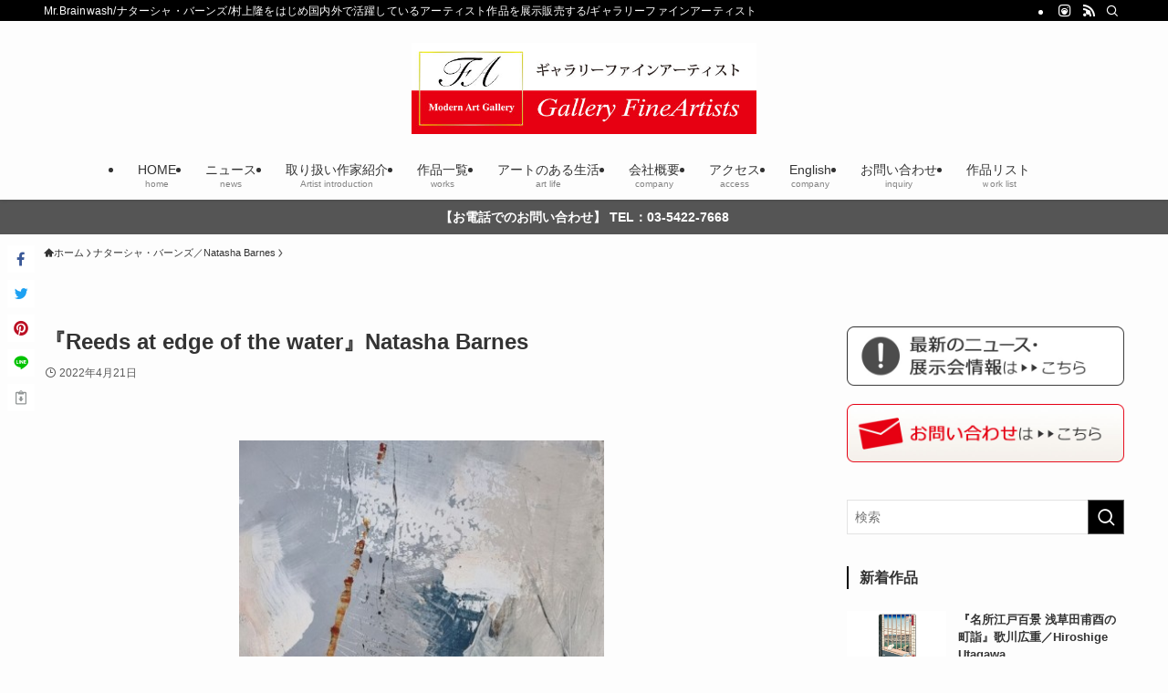

--- FILE ---
content_type: text/html; charset=UTF-8
request_url: https://www.fineartists.co.jp/natasha-barnes110/
body_size: 129992
content:
<!DOCTYPE html>
<html lang="ja" data-loaded="false" data-scrolled="false" data-spmenu="closed">
<head>
<meta charset="utf-8">
<meta name="format-detection" content="telephone=no">
<meta http-equiv="X-UA-Compatible" content="IE=edge">
<meta name="viewport" content="width=device-width, viewport-fit=cover">
<meta name='robots' content='max-image-preview:large' />
<link rel="alternate" type="application/rss+xml" title="絵画・アート販売のギャラリー「ファインアーティスト」東京渋谷区広尾駅のレスリーセイヤー/村上隆が人気の画廊 &raquo; フィード" href="https://www.fineartists.co.jp/feed/" />
<link rel="alternate" type="application/rss+xml" title="絵画・アート販売のギャラリー「ファインアーティスト」東京渋谷区広尾駅のレスリーセイヤー/村上隆が人気の画廊 &raquo; コメントフィード" href="https://www.fineartists.co.jp/comments/feed/" />
<link rel="alternate" type="application/rss+xml" title="絵画・アート販売のギャラリー「ファインアーティスト」東京渋谷区広尾駅のレスリーセイヤー/村上隆が人気の画廊 &raquo; 『Reeds at edge of the water』Natasha Barnes のコメントのフィード" href="https://www.fineartists.co.jp/natasha-barnes110/feed/" />

<!-- SEO SIMPLE PACK 3.2.0 -->
<title>『Reeds at edge of the water』Natasha Barnes | 絵画・アート販売のギャラリー「ファインアーティスト」東京渋谷区広尾駅のレスリーセイヤー/村上隆が人気の画廊</title>
<meta name="description" content="『Reeds at edge of the water（水の端にある葦）』ナターシャ・バーンズ（Natasha Barnes）油彩80 x 60cm 売約済 お問合せ番号：NB-110 |">
<link rel="canonical" href="https://www.fineartists.co.jp/natasha-barnes110/">
<meta property="og:locale" content="ja_JP">
<meta property="og:type" content="article">
<meta property="og:image" content="https://www.fineartists.co.jp/wp/wp-content/uploads/nb-110_eye.jpg">
<meta property="og:title" content="『Reeds at edge of the water』Natasha Barnes | 絵画・アート販売のギャラリー「ファインアーティスト」東京渋谷区広尾駅のレスリーセイヤー/村上隆が人気の画廊">
<meta property="og:description" content="『Reeds at edge of the water（水の端にある葦）』ナターシャ・バーンズ（Natasha Barnes）油彩80 x 60cm 売約済 お問合せ番号：NB-110 |">
<meta property="og:url" content="https://www.fineartists.co.jp/natasha-barnes110/">
<meta property="og:site_name" content="絵画・アート販売のギャラリー「ファインアーティスト」東京渋谷区広尾駅のレスリーセイヤー/村上隆が人気の画廊">
<meta name="twitter:card" content="summary_large_image">
<!-- / SEO SIMPLE PACK -->

<style id='wp-img-auto-sizes-contain-inline-css' type='text/css'>
img:is([sizes=auto i],[sizes^="auto," i]){contain-intrinsic-size:3000px 1500px}
/*# sourceURL=wp-img-auto-sizes-contain-inline-css */
</style>
<link rel='stylesheet' id='sbi_styles-css' href='https://www.fineartists.co.jp/wp/wp-content/plugins/instagram-feed/css/sbi-styles.min.css?ver=6.6.1' type='text/css' media='all' />
<style id='wp-block-library-inline-css' type='text/css'>
:root{--wp-block-synced-color:#7a00df;--wp-block-synced-color--rgb:122,0,223;--wp-bound-block-color:var(--wp-block-synced-color);--wp-editor-canvas-background:#ddd;--wp-admin-theme-color:#007cba;--wp-admin-theme-color--rgb:0,124,186;--wp-admin-theme-color-darker-10:#006ba1;--wp-admin-theme-color-darker-10--rgb:0,107,160.5;--wp-admin-theme-color-darker-20:#005a87;--wp-admin-theme-color-darker-20--rgb:0,90,135;--wp-admin-border-width-focus:2px}@media (min-resolution:192dpi){:root{--wp-admin-border-width-focus:1.5px}}.wp-element-button{cursor:pointer}:root .has-very-light-gray-background-color{background-color:#eee}:root .has-very-dark-gray-background-color{background-color:#313131}:root .has-very-light-gray-color{color:#eee}:root .has-very-dark-gray-color{color:#313131}:root .has-vivid-green-cyan-to-vivid-cyan-blue-gradient-background{background:linear-gradient(135deg,#00d084,#0693e3)}:root .has-purple-crush-gradient-background{background:linear-gradient(135deg,#34e2e4,#4721fb 50%,#ab1dfe)}:root .has-hazy-dawn-gradient-background{background:linear-gradient(135deg,#faaca8,#dad0ec)}:root .has-subdued-olive-gradient-background{background:linear-gradient(135deg,#fafae1,#67a671)}:root .has-atomic-cream-gradient-background{background:linear-gradient(135deg,#fdd79a,#004a59)}:root .has-nightshade-gradient-background{background:linear-gradient(135deg,#330968,#31cdcf)}:root .has-midnight-gradient-background{background:linear-gradient(135deg,#020381,#2874fc)}:root{--wp--preset--font-size--normal:16px;--wp--preset--font-size--huge:42px}.has-regular-font-size{font-size:1em}.has-larger-font-size{font-size:2.625em}.has-normal-font-size{font-size:var(--wp--preset--font-size--normal)}.has-huge-font-size{font-size:var(--wp--preset--font-size--huge)}.has-text-align-center{text-align:center}.has-text-align-left{text-align:left}.has-text-align-right{text-align:right}.has-fit-text{white-space:nowrap!important}#end-resizable-editor-section{display:none}.aligncenter{clear:both}.items-justified-left{justify-content:flex-start}.items-justified-center{justify-content:center}.items-justified-right{justify-content:flex-end}.items-justified-space-between{justify-content:space-between}.screen-reader-text{border:0;clip-path:inset(50%);height:1px;margin:-1px;overflow:hidden;padding:0;position:absolute;width:1px;word-wrap:normal!important}.screen-reader-text:focus{background-color:#ddd;clip-path:none;color:#444;display:block;font-size:1em;height:auto;left:5px;line-height:normal;padding:15px 23px 14px;text-decoration:none;top:5px;width:auto;z-index:100000}html :where(.has-border-color){border-style:solid}html :where([style*=border-top-color]){border-top-style:solid}html :where([style*=border-right-color]){border-right-style:solid}html :where([style*=border-bottom-color]){border-bottom-style:solid}html :where([style*=border-left-color]){border-left-style:solid}html :where([style*=border-width]){border-style:solid}html :where([style*=border-top-width]){border-top-style:solid}html :where([style*=border-right-width]){border-right-style:solid}html :where([style*=border-bottom-width]){border-bottom-style:solid}html :where([style*=border-left-width]){border-left-style:solid}html :where(img[class*=wp-image-]){height:auto;max-width:100%}:where(figure){margin:0 0 1em}html :where(.is-position-sticky){--wp-admin--admin-bar--position-offset:var(--wp-admin--admin-bar--height,0px)}@media screen and (max-width:600px){html :where(.is-position-sticky){--wp-admin--admin-bar--position-offset:0px}}

/*# sourceURL=wp-block-library-inline-css */
</style><style id='wp-block-button-inline-css' type='text/css'>
.wp-block-button__link{align-content:center;box-sizing:border-box;cursor:pointer;display:inline-block;height:100%;text-align:center;word-break:break-word}.wp-block-button__link.aligncenter{text-align:center}.wp-block-button__link.alignright{text-align:right}:where(.wp-block-button__link){border-radius:9999px;box-shadow:none;padding:calc(.667em + 2px) calc(1.333em + 2px);text-decoration:none}.wp-block-button[style*=text-decoration] .wp-block-button__link{text-decoration:inherit}.wp-block-buttons>.wp-block-button.has-custom-width{max-width:none}.wp-block-buttons>.wp-block-button.has-custom-width .wp-block-button__link{width:100%}.wp-block-buttons>.wp-block-button.has-custom-font-size .wp-block-button__link{font-size:inherit}.wp-block-buttons>.wp-block-button.wp-block-button__width-25{width:calc(25% - var(--wp--style--block-gap, .5em)*.75)}.wp-block-buttons>.wp-block-button.wp-block-button__width-50{width:calc(50% - var(--wp--style--block-gap, .5em)*.5)}.wp-block-buttons>.wp-block-button.wp-block-button__width-75{width:calc(75% - var(--wp--style--block-gap, .5em)*.25)}.wp-block-buttons>.wp-block-button.wp-block-button__width-100{flex-basis:100%;width:100%}.wp-block-buttons.is-vertical>.wp-block-button.wp-block-button__width-25{width:25%}.wp-block-buttons.is-vertical>.wp-block-button.wp-block-button__width-50{width:50%}.wp-block-buttons.is-vertical>.wp-block-button.wp-block-button__width-75{width:75%}.wp-block-button.is-style-squared,.wp-block-button__link.wp-block-button.is-style-squared{border-radius:0}.wp-block-button.no-border-radius,.wp-block-button__link.no-border-radius{border-radius:0!important}:root :where(.wp-block-button .wp-block-button__link.is-style-outline),:root :where(.wp-block-button.is-style-outline>.wp-block-button__link){border:2px solid;padding:.667em 1.333em}:root :where(.wp-block-button .wp-block-button__link.is-style-outline:not(.has-text-color)),:root :where(.wp-block-button.is-style-outline>.wp-block-button__link:not(.has-text-color)){color:currentColor}:root :where(.wp-block-button .wp-block-button__link.is-style-outline:not(.has-background)),:root :where(.wp-block-button.is-style-outline>.wp-block-button__link:not(.has-background)){background-color:initial;background-image:none}
/*# sourceURL=https://www.fineartists.co.jp/wp/wp-includes/blocks/button/style.min.css */
</style>
<style id='wp-block-image-inline-css' type='text/css'>
.wp-block-image>a,.wp-block-image>figure>a{display:inline-block}.wp-block-image img{box-sizing:border-box;height:auto;max-width:100%;vertical-align:bottom}@media not (prefers-reduced-motion){.wp-block-image img.hide{visibility:hidden}.wp-block-image img.show{animation:show-content-image .4s}}.wp-block-image[style*=border-radius] img,.wp-block-image[style*=border-radius]>a{border-radius:inherit}.wp-block-image.has-custom-border img{box-sizing:border-box}.wp-block-image.aligncenter{text-align:center}.wp-block-image.alignfull>a,.wp-block-image.alignwide>a{width:100%}.wp-block-image.alignfull img,.wp-block-image.alignwide img{height:auto;width:100%}.wp-block-image .aligncenter,.wp-block-image .alignleft,.wp-block-image .alignright,.wp-block-image.aligncenter,.wp-block-image.alignleft,.wp-block-image.alignright{display:table}.wp-block-image .aligncenter>figcaption,.wp-block-image .alignleft>figcaption,.wp-block-image .alignright>figcaption,.wp-block-image.aligncenter>figcaption,.wp-block-image.alignleft>figcaption,.wp-block-image.alignright>figcaption{caption-side:bottom;display:table-caption}.wp-block-image .alignleft{float:left;margin:.5em 1em .5em 0}.wp-block-image .alignright{float:right;margin:.5em 0 .5em 1em}.wp-block-image .aligncenter{margin-left:auto;margin-right:auto}.wp-block-image :where(figcaption){margin-bottom:1em;margin-top:.5em}.wp-block-image.is-style-circle-mask img{border-radius:9999px}@supports ((-webkit-mask-image:none) or (mask-image:none)) or (-webkit-mask-image:none){.wp-block-image.is-style-circle-mask img{border-radius:0;-webkit-mask-image:url('data:image/svg+xml;utf8,<svg viewBox="0 0 100 100" xmlns="http://www.w3.org/2000/svg"><circle cx="50" cy="50" r="50"/></svg>');mask-image:url('data:image/svg+xml;utf8,<svg viewBox="0 0 100 100" xmlns="http://www.w3.org/2000/svg"><circle cx="50" cy="50" r="50"/></svg>');mask-mode:alpha;-webkit-mask-position:center;mask-position:center;-webkit-mask-repeat:no-repeat;mask-repeat:no-repeat;-webkit-mask-size:contain;mask-size:contain}}:root :where(.wp-block-image.is-style-rounded img,.wp-block-image .is-style-rounded img){border-radius:9999px}.wp-block-image figure{margin:0}.wp-lightbox-container{display:flex;flex-direction:column;position:relative}.wp-lightbox-container img{cursor:zoom-in}.wp-lightbox-container img:hover+button{opacity:1}.wp-lightbox-container button{align-items:center;backdrop-filter:blur(16px) saturate(180%);background-color:#5a5a5a40;border:none;border-radius:4px;cursor:zoom-in;display:flex;height:20px;justify-content:center;opacity:0;padding:0;position:absolute;right:16px;text-align:center;top:16px;width:20px;z-index:100}@media not (prefers-reduced-motion){.wp-lightbox-container button{transition:opacity .2s ease}}.wp-lightbox-container button:focus-visible{outline:3px auto #5a5a5a40;outline:3px auto -webkit-focus-ring-color;outline-offset:3px}.wp-lightbox-container button:hover{cursor:pointer;opacity:1}.wp-lightbox-container button:focus{opacity:1}.wp-lightbox-container button:focus,.wp-lightbox-container button:hover,.wp-lightbox-container button:not(:hover):not(:active):not(.has-background){background-color:#5a5a5a40;border:none}.wp-lightbox-overlay{box-sizing:border-box;cursor:zoom-out;height:100vh;left:0;overflow:hidden;position:fixed;top:0;visibility:hidden;width:100%;z-index:100000}.wp-lightbox-overlay .close-button{align-items:center;cursor:pointer;display:flex;justify-content:center;min-height:40px;min-width:40px;padding:0;position:absolute;right:calc(env(safe-area-inset-right) + 16px);top:calc(env(safe-area-inset-top) + 16px);z-index:5000000}.wp-lightbox-overlay .close-button:focus,.wp-lightbox-overlay .close-button:hover,.wp-lightbox-overlay .close-button:not(:hover):not(:active):not(.has-background){background:none;border:none}.wp-lightbox-overlay .lightbox-image-container{height:var(--wp--lightbox-container-height);left:50%;overflow:hidden;position:absolute;top:50%;transform:translate(-50%,-50%);transform-origin:top left;width:var(--wp--lightbox-container-width);z-index:9999999999}.wp-lightbox-overlay .wp-block-image{align-items:center;box-sizing:border-box;display:flex;height:100%;justify-content:center;margin:0;position:relative;transform-origin:0 0;width:100%;z-index:3000000}.wp-lightbox-overlay .wp-block-image img{height:var(--wp--lightbox-image-height);min-height:var(--wp--lightbox-image-height);min-width:var(--wp--lightbox-image-width);width:var(--wp--lightbox-image-width)}.wp-lightbox-overlay .wp-block-image figcaption{display:none}.wp-lightbox-overlay button{background:none;border:none}.wp-lightbox-overlay .scrim{background-color:#fff;height:100%;opacity:.9;position:absolute;width:100%;z-index:2000000}.wp-lightbox-overlay.active{visibility:visible}@media not (prefers-reduced-motion){.wp-lightbox-overlay.active{animation:turn-on-visibility .25s both}.wp-lightbox-overlay.active img{animation:turn-on-visibility .35s both}.wp-lightbox-overlay.show-closing-animation:not(.active){animation:turn-off-visibility .35s both}.wp-lightbox-overlay.show-closing-animation:not(.active) img{animation:turn-off-visibility .25s both}.wp-lightbox-overlay.zoom.active{animation:none;opacity:1;visibility:visible}.wp-lightbox-overlay.zoom.active .lightbox-image-container{animation:lightbox-zoom-in .4s}.wp-lightbox-overlay.zoom.active .lightbox-image-container img{animation:none}.wp-lightbox-overlay.zoom.active .scrim{animation:turn-on-visibility .4s forwards}.wp-lightbox-overlay.zoom.show-closing-animation:not(.active){animation:none}.wp-lightbox-overlay.zoom.show-closing-animation:not(.active) .lightbox-image-container{animation:lightbox-zoom-out .4s}.wp-lightbox-overlay.zoom.show-closing-animation:not(.active) .lightbox-image-container img{animation:none}.wp-lightbox-overlay.zoom.show-closing-animation:not(.active) .scrim{animation:turn-off-visibility .4s forwards}}@keyframes show-content-image{0%{visibility:hidden}99%{visibility:hidden}to{visibility:visible}}@keyframes turn-on-visibility{0%{opacity:0}to{opacity:1}}@keyframes turn-off-visibility{0%{opacity:1;visibility:visible}99%{opacity:0;visibility:visible}to{opacity:0;visibility:hidden}}@keyframes lightbox-zoom-in{0%{transform:translate(calc((-100vw + var(--wp--lightbox-scrollbar-width))/2 + var(--wp--lightbox-initial-left-position)),calc(-50vh + var(--wp--lightbox-initial-top-position))) scale(var(--wp--lightbox-scale))}to{transform:translate(-50%,-50%) scale(1)}}@keyframes lightbox-zoom-out{0%{transform:translate(-50%,-50%) scale(1);visibility:visible}99%{visibility:visible}to{transform:translate(calc((-100vw + var(--wp--lightbox-scrollbar-width))/2 + var(--wp--lightbox-initial-left-position)),calc(-50vh + var(--wp--lightbox-initial-top-position))) scale(var(--wp--lightbox-scale));visibility:hidden}}
/*# sourceURL=https://www.fineartists.co.jp/wp/wp-includes/blocks/image/style.min.css */
</style>
<style id='wp-block-buttons-inline-css' type='text/css'>
.wp-block-buttons{box-sizing:border-box}.wp-block-buttons.is-vertical{flex-direction:column}.wp-block-buttons.is-vertical>.wp-block-button:last-child{margin-bottom:0}.wp-block-buttons>.wp-block-button{display:inline-block;margin:0}.wp-block-buttons.is-content-justification-left{justify-content:flex-start}.wp-block-buttons.is-content-justification-left.is-vertical{align-items:flex-start}.wp-block-buttons.is-content-justification-center{justify-content:center}.wp-block-buttons.is-content-justification-center.is-vertical{align-items:center}.wp-block-buttons.is-content-justification-right{justify-content:flex-end}.wp-block-buttons.is-content-justification-right.is-vertical{align-items:flex-end}.wp-block-buttons.is-content-justification-space-between{justify-content:space-between}.wp-block-buttons.aligncenter{text-align:center}.wp-block-buttons:not(.is-content-justification-space-between,.is-content-justification-right,.is-content-justification-left,.is-content-justification-center) .wp-block-button.aligncenter{margin-left:auto;margin-right:auto;width:100%}.wp-block-buttons[style*=text-decoration] .wp-block-button,.wp-block-buttons[style*=text-decoration] .wp-block-button__link{text-decoration:inherit}.wp-block-buttons.has-custom-font-size .wp-block-button__link{font-size:inherit}.wp-block-buttons .wp-block-button__link{width:100%}.wp-block-button.aligncenter{text-align:center}
/*# sourceURL=https://www.fineartists.co.jp/wp/wp-includes/blocks/buttons/style.min.css */
</style>
<style id='wp-block-paragraph-inline-css' type='text/css'>
.is-small-text{font-size:.875em}.is-regular-text{font-size:1em}.is-large-text{font-size:2.25em}.is-larger-text{font-size:3em}.has-drop-cap:not(:focus):first-letter{float:left;font-size:8.4em;font-style:normal;font-weight:100;line-height:.68;margin:.05em .1em 0 0;text-transform:uppercase}body.rtl .has-drop-cap:not(:focus):first-letter{float:none;margin-left:.1em}p.has-drop-cap.has-background{overflow:hidden}:root :where(p.has-background){padding:1.25em 2.375em}:where(p.has-text-color:not(.has-link-color)) a{color:inherit}p.has-text-align-left[style*="writing-mode:vertical-lr"],p.has-text-align-right[style*="writing-mode:vertical-rl"]{rotate:180deg}
/*# sourceURL=https://www.fineartists.co.jp/wp/wp-includes/blocks/paragraph/style.min.css */
</style>
<style id='global-styles-inline-css' type='text/css'>
:root{--wp--preset--aspect-ratio--square: 1;--wp--preset--aspect-ratio--4-3: 4/3;--wp--preset--aspect-ratio--3-4: 3/4;--wp--preset--aspect-ratio--3-2: 3/2;--wp--preset--aspect-ratio--2-3: 2/3;--wp--preset--aspect-ratio--16-9: 16/9;--wp--preset--aspect-ratio--9-16: 9/16;--wp--preset--color--black: #000;--wp--preset--color--cyan-bluish-gray: #abb8c3;--wp--preset--color--white: #fff;--wp--preset--color--pale-pink: #f78da7;--wp--preset--color--vivid-red: #cf2e2e;--wp--preset--color--luminous-vivid-orange: #ff6900;--wp--preset--color--luminous-vivid-amber: #fcb900;--wp--preset--color--light-green-cyan: #7bdcb5;--wp--preset--color--vivid-green-cyan: #00d084;--wp--preset--color--pale-cyan-blue: #8ed1fc;--wp--preset--color--vivid-cyan-blue: #0693e3;--wp--preset--color--vivid-purple: #9b51e0;--wp--preset--color--swl-main: var(--color_main);--wp--preset--color--swl-main-thin: var(--color_main_thin);--wp--preset--color--swl-gray: var(--color_gray);--wp--preset--color--swl-deep-01: var(--color_deep01);--wp--preset--color--swl-deep-02: var(--color_deep02);--wp--preset--color--swl-deep-03: var(--color_deep03);--wp--preset--color--swl-deep-04: var(--color_deep04);--wp--preset--color--swl-pale-01: var(--color_pale01);--wp--preset--color--swl-pale-02: var(--color_pale02);--wp--preset--color--swl-pale-03: var(--color_pale03);--wp--preset--color--swl-pale-04: var(--color_pale04);--wp--preset--gradient--vivid-cyan-blue-to-vivid-purple: linear-gradient(135deg,rgb(6,147,227) 0%,rgb(155,81,224) 100%);--wp--preset--gradient--light-green-cyan-to-vivid-green-cyan: linear-gradient(135deg,rgb(122,220,180) 0%,rgb(0,208,130) 100%);--wp--preset--gradient--luminous-vivid-amber-to-luminous-vivid-orange: linear-gradient(135deg,rgb(252,185,0) 0%,rgb(255,105,0) 100%);--wp--preset--gradient--luminous-vivid-orange-to-vivid-red: linear-gradient(135deg,rgb(255,105,0) 0%,rgb(207,46,46) 100%);--wp--preset--gradient--very-light-gray-to-cyan-bluish-gray: linear-gradient(135deg,rgb(238,238,238) 0%,rgb(169,184,195) 100%);--wp--preset--gradient--cool-to-warm-spectrum: linear-gradient(135deg,rgb(74,234,220) 0%,rgb(151,120,209) 20%,rgb(207,42,186) 40%,rgb(238,44,130) 60%,rgb(251,105,98) 80%,rgb(254,248,76) 100%);--wp--preset--gradient--blush-light-purple: linear-gradient(135deg,rgb(255,206,236) 0%,rgb(152,150,240) 100%);--wp--preset--gradient--blush-bordeaux: linear-gradient(135deg,rgb(254,205,165) 0%,rgb(254,45,45) 50%,rgb(107,0,62) 100%);--wp--preset--gradient--luminous-dusk: linear-gradient(135deg,rgb(255,203,112) 0%,rgb(199,81,192) 50%,rgb(65,88,208) 100%);--wp--preset--gradient--pale-ocean: linear-gradient(135deg,rgb(255,245,203) 0%,rgb(182,227,212) 50%,rgb(51,167,181) 100%);--wp--preset--gradient--electric-grass: linear-gradient(135deg,rgb(202,248,128) 0%,rgb(113,206,126) 100%);--wp--preset--gradient--midnight: linear-gradient(135deg,rgb(2,3,129) 0%,rgb(40,116,252) 100%);--wp--preset--font-size--small: 0.9em;--wp--preset--font-size--medium: 1.1em;--wp--preset--font-size--large: 1.25em;--wp--preset--font-size--x-large: 42px;--wp--preset--font-size--xs: 0.75em;--wp--preset--font-size--huge: 1.6em;--wp--preset--spacing--20: 0.44rem;--wp--preset--spacing--30: 0.67rem;--wp--preset--spacing--40: 1rem;--wp--preset--spacing--50: 1.5rem;--wp--preset--spacing--60: 2.25rem;--wp--preset--spacing--70: 3.38rem;--wp--preset--spacing--80: 5.06rem;--wp--preset--shadow--natural: 6px 6px 9px rgba(0, 0, 0, 0.2);--wp--preset--shadow--deep: 12px 12px 50px rgba(0, 0, 0, 0.4);--wp--preset--shadow--sharp: 6px 6px 0px rgba(0, 0, 0, 0.2);--wp--preset--shadow--outlined: 6px 6px 0px -3px rgb(255, 255, 255), 6px 6px rgb(0, 0, 0);--wp--preset--shadow--crisp: 6px 6px 0px rgb(0, 0, 0);}:where(.is-layout-flex){gap: 0.5em;}:where(.is-layout-grid){gap: 0.5em;}body .is-layout-flex{display: flex;}.is-layout-flex{flex-wrap: wrap;align-items: center;}.is-layout-flex > :is(*, div){margin: 0;}body .is-layout-grid{display: grid;}.is-layout-grid > :is(*, div){margin: 0;}:where(.wp-block-columns.is-layout-flex){gap: 2em;}:where(.wp-block-columns.is-layout-grid){gap: 2em;}:where(.wp-block-post-template.is-layout-flex){gap: 1.25em;}:where(.wp-block-post-template.is-layout-grid){gap: 1.25em;}.has-black-color{color: var(--wp--preset--color--black) !important;}.has-cyan-bluish-gray-color{color: var(--wp--preset--color--cyan-bluish-gray) !important;}.has-white-color{color: var(--wp--preset--color--white) !important;}.has-pale-pink-color{color: var(--wp--preset--color--pale-pink) !important;}.has-vivid-red-color{color: var(--wp--preset--color--vivid-red) !important;}.has-luminous-vivid-orange-color{color: var(--wp--preset--color--luminous-vivid-orange) !important;}.has-luminous-vivid-amber-color{color: var(--wp--preset--color--luminous-vivid-amber) !important;}.has-light-green-cyan-color{color: var(--wp--preset--color--light-green-cyan) !important;}.has-vivid-green-cyan-color{color: var(--wp--preset--color--vivid-green-cyan) !important;}.has-pale-cyan-blue-color{color: var(--wp--preset--color--pale-cyan-blue) !important;}.has-vivid-cyan-blue-color{color: var(--wp--preset--color--vivid-cyan-blue) !important;}.has-vivid-purple-color{color: var(--wp--preset--color--vivid-purple) !important;}.has-black-background-color{background-color: var(--wp--preset--color--black) !important;}.has-cyan-bluish-gray-background-color{background-color: var(--wp--preset--color--cyan-bluish-gray) !important;}.has-white-background-color{background-color: var(--wp--preset--color--white) !important;}.has-pale-pink-background-color{background-color: var(--wp--preset--color--pale-pink) !important;}.has-vivid-red-background-color{background-color: var(--wp--preset--color--vivid-red) !important;}.has-luminous-vivid-orange-background-color{background-color: var(--wp--preset--color--luminous-vivid-orange) !important;}.has-luminous-vivid-amber-background-color{background-color: var(--wp--preset--color--luminous-vivid-amber) !important;}.has-light-green-cyan-background-color{background-color: var(--wp--preset--color--light-green-cyan) !important;}.has-vivid-green-cyan-background-color{background-color: var(--wp--preset--color--vivid-green-cyan) !important;}.has-pale-cyan-blue-background-color{background-color: var(--wp--preset--color--pale-cyan-blue) !important;}.has-vivid-cyan-blue-background-color{background-color: var(--wp--preset--color--vivid-cyan-blue) !important;}.has-vivid-purple-background-color{background-color: var(--wp--preset--color--vivid-purple) !important;}.has-black-border-color{border-color: var(--wp--preset--color--black) !important;}.has-cyan-bluish-gray-border-color{border-color: var(--wp--preset--color--cyan-bluish-gray) !important;}.has-white-border-color{border-color: var(--wp--preset--color--white) !important;}.has-pale-pink-border-color{border-color: var(--wp--preset--color--pale-pink) !important;}.has-vivid-red-border-color{border-color: var(--wp--preset--color--vivid-red) !important;}.has-luminous-vivid-orange-border-color{border-color: var(--wp--preset--color--luminous-vivid-orange) !important;}.has-luminous-vivid-amber-border-color{border-color: var(--wp--preset--color--luminous-vivid-amber) !important;}.has-light-green-cyan-border-color{border-color: var(--wp--preset--color--light-green-cyan) !important;}.has-vivid-green-cyan-border-color{border-color: var(--wp--preset--color--vivid-green-cyan) !important;}.has-pale-cyan-blue-border-color{border-color: var(--wp--preset--color--pale-cyan-blue) !important;}.has-vivid-cyan-blue-border-color{border-color: var(--wp--preset--color--vivid-cyan-blue) !important;}.has-vivid-purple-border-color{border-color: var(--wp--preset--color--vivid-purple) !important;}.has-vivid-cyan-blue-to-vivid-purple-gradient-background{background: var(--wp--preset--gradient--vivid-cyan-blue-to-vivid-purple) !important;}.has-light-green-cyan-to-vivid-green-cyan-gradient-background{background: var(--wp--preset--gradient--light-green-cyan-to-vivid-green-cyan) !important;}.has-luminous-vivid-amber-to-luminous-vivid-orange-gradient-background{background: var(--wp--preset--gradient--luminous-vivid-amber-to-luminous-vivid-orange) !important;}.has-luminous-vivid-orange-to-vivid-red-gradient-background{background: var(--wp--preset--gradient--luminous-vivid-orange-to-vivid-red) !important;}.has-very-light-gray-to-cyan-bluish-gray-gradient-background{background: var(--wp--preset--gradient--very-light-gray-to-cyan-bluish-gray) !important;}.has-cool-to-warm-spectrum-gradient-background{background: var(--wp--preset--gradient--cool-to-warm-spectrum) !important;}.has-blush-light-purple-gradient-background{background: var(--wp--preset--gradient--blush-light-purple) !important;}.has-blush-bordeaux-gradient-background{background: var(--wp--preset--gradient--blush-bordeaux) !important;}.has-luminous-dusk-gradient-background{background: var(--wp--preset--gradient--luminous-dusk) !important;}.has-pale-ocean-gradient-background{background: var(--wp--preset--gradient--pale-ocean) !important;}.has-electric-grass-gradient-background{background: var(--wp--preset--gradient--electric-grass) !important;}.has-midnight-gradient-background{background: var(--wp--preset--gradient--midnight) !important;}.has-small-font-size{font-size: var(--wp--preset--font-size--small) !important;}.has-medium-font-size{font-size: var(--wp--preset--font-size--medium) !important;}.has-large-font-size{font-size: var(--wp--preset--font-size--large) !important;}.has-x-large-font-size{font-size: var(--wp--preset--font-size--x-large) !important;}
/*# sourceURL=global-styles-inline-css */
</style>
<style id='block-style-variation-styles-inline-css' type='text/css'>
:root :where(.wp-block-button.is-style-outline--1 .wp-block-button__link){background: transparent none;border-color: currentColor;border-width: 2px;border-style: solid;color: currentColor;padding-top: 0.667em;padding-right: 1.33em;padding-bottom: 0.667em;padding-left: 1.33em;}
/*# sourceURL=block-style-variation-styles-inline-css */
</style>
<style id='core-block-supports-inline-css' type='text/css'>
.wp-container-core-buttons-is-layout-16018d1d{justify-content:center;}
/*# sourceURL=core-block-supports-inline-css */
</style>

<link rel='stylesheet' id='swell-icons-css' href='https://www.fineartists.co.jp/wp/wp-content/themes/swell/build/css/swell-icons.css?ver=2.7.9' type='text/css' media='all' />
<link rel='stylesheet' id='main_style-css' href='https://www.fineartists.co.jp/wp/wp-content/themes/swell/build/css/main.css?ver=2.7.9' type='text/css' media='all' />
<link rel='stylesheet' id='swell_blocks-css' href='https://www.fineartists.co.jp/wp/wp-content/themes/swell/build/css/blocks.css?ver=2.7.9' type='text/css' media='all' />
<style id='swell_custom-inline-css' type='text/css'>
:root{--swl-fz--content:4vw;--swl-font_family:"Helvetica Neue", Arial, "Hiragino Kaku Gothic ProN", "Hiragino Sans", Meiryo, sans-serif;--swl-font_weight:400;--color_main:#000000;--color_text:#333;--color_link:#e60012;--color_htag:#e60012;--color_bg:#fdfdfd;--color_gradient1:#f0f0f0;--color_gradient2:#dddddd;--color_main_thin:rgba(0, 0, 0, 0.05 );--color_main_dark:rgba(0, 0, 0, 1 );--color_list_check:#000000;--color_list_num:#000000;--color_list_good:#86dd7b;--color_list_triangle:#f4e03a;--color_list_bad:#f36060;--color_faq_q:#d55656;--color_faq_a:#6599b7;--color_icon_good:#3cd250;--color_icon_good_bg:#ecffe9;--color_icon_bad:#4b73eb;--color_icon_bad_bg:#eafaff;--color_icon_info:#f578b4;--color_icon_info_bg:#fff0fa;--color_icon_announce:#ffa537;--color_icon_announce_bg:#fff5f0;--color_icon_pen:#7a7a7a;--color_icon_pen_bg:#f7f7f7;--color_icon_book:#787364;--color_icon_book_bg:#f8f6ef;--color_icon_point:#ffa639;--color_icon_check:#86d67c;--color_icon_batsu:#f36060;--color_icon_hatena:#5295cc;--color_icon_caution:#f7da38;--color_icon_memo:#84878a;--color_deep01:#000000;--color_deep02:#e60012;--color_deep03:#63a84d;--color_deep04:#f09f4d;--color_pale01:#f9ecec;--color_pale02:#f3f8fd;--color_pale03:#f1f9ee;--color_pale04:#fdf9ee;--color_mark_blue:#b7e3ff;--color_mark_green:#bdf9c3;--color_mark_yellow:#fcf69f;--color_mark_orange:#ffddbc;--border01:solid 1px var(--color_main);--border02:double 4px var(--color_main);--border03:dashed 2px var(--color_border);--border04:solid 4px var(--color_gray);--card_posts_thumb_ratio:61.805%;--list_posts_thumb_ratio:61.805%;--big_posts_thumb_ratio:56.25%;--thumb_posts_thumb_ratio:100%;--blogcard_thumb_ratio:56.25%;--color_header_bg:#fdfdfd;--color_header_text:#333;--color_footer_bg:#191919;--color_footer_text:#ffffff;--container_size:1200px;--article_size:900px;--logo_size_sp:80px;--logo_size_pc:100px;--logo_size_pcfix:40px;}.swl-cell-bg[data-icon="doubleCircle"]{--cell-icon-color:#ffc977}.swl-cell-bg[data-icon="circle"]{--cell-icon-color:#94e29c}.swl-cell-bg[data-icon="triangle"]{--cell-icon-color:#eeda2f}.swl-cell-bg[data-icon="close"]{--cell-icon-color:#ec9191}.swl-cell-bg[data-icon="hatena"]{--cell-icon-color:#93c9da}.swl-cell-bg[data-icon="check"]{--cell-icon-color:#94e29c}.swl-cell-bg[data-icon="line"]{--cell-icon-color:#9b9b9b}.cap_box[data-colset="col1"]{--capbox-color:#f59b5f;--capbox-color--bg:#fff8eb}.cap_box[data-colset="col2"]{--capbox-color:#5fb9f5;--capbox-color--bg:#edf5ff}.cap_box[data-colset="col3"]{--capbox-color:#2fcd90;--capbox-color--bg:#eafaf2}.red_{--the-btn-color:#e60012;--the-btn-color2:#ffbc49;--the-solid-shadow: rgba(173, 0, 14, 1 )}.blue_{--the-btn-color:#333333;--the-btn-color2:#35eaff;--the-solid-shadow: rgba(38, 38, 38, 1 )}.green_{--the-btn-color:#62d847;--the-btn-color2:#7bf7bd;--the-solid-shadow: rgba(74, 162, 53, 1 )}.is-style-btn_normal{--the-btn-radius:80px}.is-style-btn_solid{--the-btn-radius:80px}.is-style-btn_shiny{--the-btn-radius:80px}.is-style-btn_line{--the-btn-radius:80px}.post_content blockquote{padding:1.5em 2em 1.5em 3em}.post_content blockquote::before{content:"";display:block;width:5px;height:calc(100% - 3em);top:1.5em;left:1.5em;border-left:solid 1px rgba(180,180,180,.75);border-right:solid 1px rgba(180,180,180,.75);}.mark_blue{background:-webkit-linear-gradient(transparent 64%,var(--color_mark_blue) 0%);background:linear-gradient(transparent 64%,var(--color_mark_blue) 0%)}.mark_green{background:-webkit-linear-gradient(transparent 64%,var(--color_mark_green) 0%);background:linear-gradient(transparent 64%,var(--color_mark_green) 0%)}.mark_yellow{background:-webkit-linear-gradient(transparent 64%,var(--color_mark_yellow) 0%);background:linear-gradient(transparent 64%,var(--color_mark_yellow) 0%)}.mark_orange{background:-webkit-linear-gradient(transparent 64%,var(--color_mark_orange) 0%);background:linear-gradient(transparent 64%,var(--color_mark_orange) 0%)}[class*="is-style-icon_"]{color:#333;border-width:0}[class*="is-style-big_icon_"]{border-width:2px;border-style:solid}[data-col="gray"] .c-balloon__text{background:#f7f7f7;border-color:#ccc}[data-col="gray"] .c-balloon__before{border-right-color:#f7f7f7}[data-col="green"] .c-balloon__text{background:#d1f8c2;border-color:#9ddd93}[data-col="green"] .c-balloon__before{border-right-color:#d1f8c2}[data-col="blue"] .c-balloon__text{background:#e2f6ff;border-color:#93d2f0}[data-col="blue"] .c-balloon__before{border-right-color:#e2f6ff}[data-col="red"] .c-balloon__text{background:#ffebeb;border-color:#f48789}[data-col="red"] .c-balloon__before{border-right-color:#ffebeb}[data-col="yellow"] .c-balloon__text{background:#f9f7d2;border-color:#fbe593}[data-col="yellow"] .c-balloon__before{border-right-color:#f9f7d2}.-type-list2 .p-postList__body::after,.-type-big .p-postList__body::after{content: "READ MORE »";}.c-postThumb__cat{background-color:#000000;color:#fff;background-image: repeating-linear-gradient(-45deg,rgba(255,255,255,.1),rgba(255,255,255,.1) 6px,transparent 6px,transparent 12px)}.post_content h2:where(:not([class^="swell-block-"]):not(.faq_q):not(.p-postList__title))::before{position:absolute;display:block;pointer-events:none}.post_content h3:where(:not([class^="swell-block-"]):not(.faq_q):not(.p-postList__title)){padding:0 .5em .5em}.post_content h3:where(:not([class^="swell-block-"]):not(.faq_q):not(.p-postList__title))::before{content:"";width:100%;height:2px;background: repeating-linear-gradient(90deg, var(--color_htag) 0%, var(--color_htag) 29.3%, rgba(255, 0, 23, 0.2 ) 29.3%, rgba(255, 0, 23, 0.2 ) 100%)}.post_content h4:where(:not([class^="swell-block-"]):not(.faq_q):not(.p-postList__title)){padding:0 0 0 16px;border-left:solid 2px var(--color_htag)}.l-header{box-shadow: 0 1px 4px rgba(0,0,0,.12)}.l-header__bar{color:#fff;background:var(--color_main)}.l-header__menuBtn{order:1}.l-header__customBtn{order:3}.c-gnav a::after{background:var(--color_main);width:100%;height:2px;transform:scaleX(0)}.p-spHeadMenu .menu-item.-current{border-bottom-color:var(--color_main)}.c-gnav > li:hover > a::after,.c-gnav > .-current > a::after{transform: scaleX(1)}.c-gnav .sub-menu{color:#333;background:#fff}.l-fixHeader::before{opacity:0.7}.c-infoBar{color:#fff;background-color:#555555}.c-infoBar__text{font-size:3.4vw}.c-infoBar__btn{background-color:var(--color_main) !important}#pagetop{border-radius:50%}#fix_bottom_menu{color:#ffffff}#fix_bottom_menu::before{background:#e60012;opacity:0.9}.c-widget__title.-spmenu{padding:.5em .75em;border-radius:var(--swl-radius--2, 0px);background:var(--color_main);color:#fff;}.c-widget__title.-footer{padding:.5em}.c-widget__title.-footer::before{content:"";bottom:0;left:0;width:40%;z-index:1;background:var(--color_main)}.c-widget__title.-footer::after{content:"";bottom:0;left:0;width:100%;background:var(--color_border)}.p-spMenu{color:#333}.p-spMenu__inner::before{background:#fdfdfd;opacity:1}.p-spMenu__overlay{background:#000;opacity:0.6}[class*="page-numbers"]{border-radius:50%;margin:4px;color:#fff;background-color:#dedede}.l-topTitleArea.c-filterLayer::before{background-color:#000;opacity:0;content:""}@media screen and (min-width: 960px){:root{}}@media screen and (max-width: 959px){:root{}.l-header__logo{order:2;text-align:center}}@media screen and (min-width: 600px){:root{--swl-fz--content:16px;}.c-infoBar__text{font-size:14px}}@media screen and (max-width: 599px){:root{}}@media (min-width: 1108px) {.alignwide{left:-100px;width:calc(100% + 200px);}}@media (max-width: 1108px) {.-sidebar-off .swell-block-fullWide__inner.l-container .alignwide{left:0px;width:100%;}}.l-fixHeader .l-fixHeader__gnav{order:0}[data-scrolled=true] .l-fixHeader[data-ready]{opacity:1;-webkit-transform:translateY(0)!important;transform:translateY(0)!important;visibility:visible}.-body-solid .l-fixHeader{box-shadow:0 2px 4px var(--swl-color_shadow)}.l-fixHeader__inner{align-items:stretch;color:var(--color_header_text);display:flex;padding-bottom:0;padding-top:0;position:relative;z-index:1}.l-fixHeader__logo{align-items:center;display:flex;line-height:1;margin-right:24px;order:0;padding:16px 0}.c-infoBar{overflow:hidden;position:relative;width:100%}.c-infoBar.-bg-stripe:before{background-image:repeating-linear-gradient(-45deg,#fff 0 6px,transparent 6px 12px);content:"";display:block;opacity:.1}.c-infoBar__link{text-decoration:none;z-index:0}.c-infoBar__link,.c-infoBar__text{color:inherit;display:block;position:relative}.c-infoBar__text{font-weight:700;padding:8px 0;z-index:1}.c-infoBar__text.-flow-on{-webkit-animation:flowing_text 12s linear infinite;animation:flowing_text 12s linear infinite;-webkit-animation-duration:12s;animation-duration:12s;text-align:left;-webkit-transform:translateX(100%);transform:translateX(100%);white-space:nowrap}.c-infoBar__text.-flow-off{align-items:center;display:flex;flex-wrap:wrap;justify-content:center;text-align:center}.c-infoBar__btn{border-radius:40px;box-shadow:0 2px 4px var(--swl-color_shadow);color:#fff;display:block;font-size:.95em;line-height:2;margin-left:1em;min-width:1em;padding:0 1em;text-decoration:none;width:auto}@media (min-width:960px){.c-infoBar__text.-flow-on{-webkit-animation-duration:20s;animation-duration:20s}}@media (min-width:1200px){.c-infoBar__text.-flow-on{-webkit-animation-duration:24s;animation-duration:24s}}@media (min-width:1600px){.c-infoBar__text.-flow-on{-webkit-animation-duration:30s;animation-duration:30s}}[data-scrolled=true] #fix_bottom_menu{bottom:0}#fix_bottom_menu{box-shadow:0 0 4px rgba(0,0,0,.1);transition:bottom .4s;width:100%;z-index:100}#fix_bottom_menu:before{display:block;z-index:0}#fix_bottom_menu .menu_list{align-items:center;display:flex;height:50px;justify-content:space-between;padding:2px 0 0;position:relative;z-index:1}#fix_bottom_menu .menu_btn .open_btn{opacity:1;-webkit-transform:scale(1.1);transform:scale(1.1)}#fix_bottom_menu .menu-item{flex:1 1 100%;margin:0;padding:0;text-align:center}#fix_bottom_menu .menu-item a{color:inherit;display:block;line-height:1;text-decoration:none}#fix_bottom_menu .menu-item i{color:inherit;display:block;font-size:20px;height:20px;line-height:20px;text-align:center}#fix_bottom_menu .menu-item i:before{color:inherit;display:inline-block}#fix_bottom_menu span{color:inherit;display:block;font-size:10px;line-height:1;margin-top:4px;width:100%}@media not all and (min-width:960px){#fix_bottom_menu{display:block;padding-bottom:calc(env(safe-area-inset-bottom)*.5)}}.l-header__bar{position:relative;width:100%}.l-header__bar .c-catchphrase{color:inherit;font-size:12px;letter-spacing:var(--swl-letter_spacing,.2px);line-height:14px;margin-right:auto;overflow:hidden;padding:4px 0;white-space:nowrap;width:50%}.l-header__bar .c-iconList .c-iconList__link{margin:0;padding:4px 6px}.l-header__barInner{align-items:center;display:flex;justify-content:flex-end}@media (min-width:960px){.-parallel .l-header__inner{display:flex;flex-wrap:wrap;max-width:100%;padding-left:0;padding-right:0}.-parallel .l-header__logo{text-align:center;width:100%}.-parallel .l-header__logo .c-catchphrase{font-size:12px;line-height:1;margin-top:16px}.-parallel .l-header__gnav{width:100%}.-parallel .l-header__gnav .c-gnav{justify-content:center}.-parallel .l-header__gnav .c-gnav>li>a{padding:16px}.-parallel .c-headLogo.-txt,.-parallel .w-header{justify-content:center}.-parallel .w-header{margin-bottom:8px;margin-top:8px}.-parallel-bottom .l-header__inner{padding-top:8px}.-parallel-bottom .l-header__logo{order:1;padding:16px 0}.-parallel-bottom .w-header{order:2}.-parallel-bottom .l-header__gnav{order:3}.-parallel-top .l-header__inner{padding-bottom:8px}.-parallel-top .l-header__gnav{order:1}.-parallel-top .l-header__logo{order:2;padding:16px 0}.-parallel-top .w-header{order:3}.l-header.-parallel .w-header{width:100%}.l-fixHeader.-parallel .l-fixHeader__gnav{margin-left:auto}}.c-submenuToggleBtn:after{content:"";height:100%;left:0;position:absolute;top:0;width:100%;z-index:0}.c-submenuToggleBtn{cursor:pointer;display:block;height:2em;line-height:2;position:absolute;right:8px;text-align:center;top:50%;-webkit-transform:translateY(-50%);transform:translateY(-50%);width:2em;z-index:1}.c-submenuToggleBtn:before{content:"\e910";display:inline-block;font-family:icomoon;font-size:14px;transition:-webkit-transform .25s;transition:transform .25s;transition:transform .25s,-webkit-transform .25s}.c-submenuToggleBtn:after{border:1px solid;opacity:.15;transition:background-color .25s}.c-submenuToggleBtn.is-opened:before{-webkit-transform:rotate(-180deg);transform:rotate(-180deg)}.widget_categories>ul>.cat-item>a,.wp-block-categories-list>li>a{padding-left:1.75em}.c-listMenu a{padding:.75em .5em;position:relative}.c-gnav .sub-menu a:not(:last-child),.c-listMenu a:not(:last-child){padding-right:40px}.c-gnav .sub-menu .sub-menu{box-shadow:none}.c-gnav .sub-menu .sub-menu,.c-listMenu .children,.c-listMenu .sub-menu{height:0;margin:0;opacity:0;overflow:hidden;position:relative;transition:.25s}.c-gnav .sub-menu .sub-menu.is-opened,.c-listMenu .children.is-opened,.c-listMenu .sub-menu.is-opened{height:auto;opacity:1;visibility:visible}.c-gnav .sub-menu .sub-menu a,.c-listMenu .children a,.c-listMenu .sub-menu a{font-size:.9em;padding-left:1.5em}.c-gnav .sub-menu .sub-menu ul a,.c-listMenu .children ul a,.c-listMenu .sub-menu ul a{padding-left:2.25em}@media (min-width:600px){.c-submenuToggleBtn{height:28px;line-height:28px;transition:background-color .25s;width:28px}}@media (min-width:960px){.c-submenuToggleBtn:hover:after{background-color:currentcolor}}:root{--color_content_bg:var(--color_bg);}.c-widget__title.-side{border-left:solid 2px var(--color_main);padding:0em .75em}.c-shareBtns__btn:not(:hover){background:none}.-fix .c-shareBtns__btn:not(:hover){background:#fff}.c-shareBtns__btn:not(:hover) .c-shareBtns__icon{color:inherit}.c-shareBtns__list{padding: 8px 0;border-top: solid 1px var(--color_border);border-bottom: solid 1px var(--color_border)}.c-shareBtns__item:not(:last-child){margin-right:8px}.c-shareBtns__btn{padding:8px 0;transition:background-color .25s;box-shadow:none!important}.single.-index-off .w-beforeToc{display:none}@media screen and (min-width: 960px){:root{}.single .c-postTitle__date{display:none}}@media screen and (max-width: 959px){:root{}.single .c-postTitle__date{display:none}}@media screen and (min-width: 600px){:root{}}@media screen and (max-width: 599px){:root{}}.swell-block-fullWide__inner.l-container{--swl-fw_inner_pad:var(--swl-pad_container,0px)}@media (min-width:960px){.-sidebar-on .l-content .alignfull,.-sidebar-on .l-content .alignwide{left:-16px;width:calc(100% + 32px)}.swell-block-fullWide__inner.l-article{--swl-fw_inner_pad:var(--swl-pad_post_content,0px)}.-sidebar-on .swell-block-fullWide__inner .alignwide{left:0;width:100%}.-sidebar-on .swell-block-fullWide__inner .alignfull{left:calc(0px - var(--swl-fw_inner_pad, 0))!important;margin-left:0!important;margin-right:0!important;width:calc(100% + var(--swl-fw_inner_pad, 0)*2)!important}}.p-relatedPosts .p-postList__item{margin-bottom:1.5em}.p-relatedPosts .p-postList__times,.p-relatedPosts .p-postList__times>:last-child{margin-right:0}@media (min-width:600px){.p-relatedPosts .p-postList__item{width:33.33333%}}@media screen and (min-width:600px) and (max-width:1239px){.p-relatedPosts .p-postList__item:nth-child(7),.p-relatedPosts .p-postList__item:nth-child(8){display:none}}@media screen and (min-width:1240px){.p-relatedPosts .p-postList__item{width:25%}}.-index-off .p-toc,.swell-toc-placeholder:empty{display:none}.p-toc.-modal{height:100%;margin:0;overflow-y:auto;padding:0}#main_content .p-toc{border-radius:var(--swl-radius--2,0);margin:4em auto;max-width:800px}#sidebar .p-toc{margin-top:-.5em}.p-toc .__pn:before{content:none!important;counter-increment:none}.p-toc .__prev{margin:0 0 1em}.p-toc .__next{margin:1em 0 0}.p-toc.is-omitted:not([data-omit=ct]) [data-level="2"] .p-toc__childList{display:none}.p-toc.is-omitted:not([data-omit=nest]){position:relative}.p-toc.is-omitted:not([data-omit=nest]):before{background:linear-gradient(hsla(0,0%,100%,0),var(--color_bg));bottom:5em;content:"";height:4em;left:0;opacity:.75;pointer-events:none;position:absolute;width:100%;z-index:1}.p-toc.is-omitted:not([data-omit=nest]):after{background:var(--color_bg);bottom:0;content:"";height:5em;left:0;opacity:.75;position:absolute;width:100%;z-index:1}.p-toc.is-omitted:not([data-omit=nest]) .__next,.p-toc.is-omitted:not([data-omit=nest]) [data-omit="1"]{display:none}.p-toc .p-toc__expandBtn{background-color:#f7f7f7;border:rgba(0,0,0,.2);border-radius:5em;box-shadow:0 0 0 1px #bbb;color:#333;display:block;font-size:14px;line-height:1.5;margin:.75em auto 0;min-width:6em;padding:.5em 1em;position:relative;transition:box-shadow .25s;z-index:2}.p-toc[data-omit=nest] .p-toc__expandBtn{display:inline-block;font-size:13px;margin:0 0 0 1.25em;padding:.5em .75em}.p-toc:not([data-omit=nest]) .p-toc__expandBtn:after,.p-toc:not([data-omit=nest]) .p-toc__expandBtn:before{border-top-color:inherit;border-top-style:dotted;border-top-width:3px;content:"";display:block;height:1px;position:absolute;top:calc(50% - 1px);transition:border-color .25s;width:100%;width:22px}.p-toc:not([data-omit=nest]) .p-toc__expandBtn:before{right:calc(100% + 1em)}.p-toc:not([data-omit=nest]) .p-toc__expandBtn:after{left:calc(100% + 1em)}.p-toc.is-expanded .p-toc__expandBtn{border-color:transparent}.p-toc__ttl{display:block;font-size:1.2em;line-height:1;position:relative;text-align:center}.p-toc__ttl:before{content:"\e918";display:inline-block;font-family:icomoon;margin-right:.5em;padding-bottom:2px;vertical-align:middle}#index_modal .p-toc__ttl{margin-bottom:.5em}.p-toc__list li{line-height:1.6}.p-toc__list>li+li{margin-top:.5em}.p-toc__list .p-toc__childList{padding-left:.5em}.p-toc__list [data-level="3"]{font-size:.9em}.p-toc__list .mininote{display:none}.post_content .p-toc__list{padding-left:0}#sidebar .p-toc__list{margin-bottom:0}#sidebar .p-toc__list .p-toc__childList{padding-left:0}.p-toc__link{color:inherit;font-size:inherit;text-decoration:none}.p-toc__link:hover{opacity:.8}.p-toc.-simple{border:1px solid var(--color_border);padding:1.25em}.p-toc.-simple .p-toc__ttl{border-bottom:1px dashed var(--color_border);margin-bottom:1em;padding:0 .5em .75em;text-align:left}@media (min-width:960px){#main_content .p-toc{width:92%}}@media (hover:hover){.p-toc .p-toc__expandBtn:hover{border-color:transparent;box-shadow:0 0 0 2px currentcolor}}.p-pnLinks{align-items:stretch;display:flex;justify-content:space-between;margin:2em 0}.p-pnLinks__item{font-size:3vw;position:relative;width:49%}.p-pnLinks__item:before{content:"";display:block;height:.5em;pointer-events:none;position:absolute;top:50%;width:.5em;z-index:1}.p-pnLinks__item.-prev:before{border-bottom:1px solid;border-left:1px solid;left:.35em;-webkit-transform:rotate(45deg) translateY(-50%);transform:rotate(45deg) translateY(-50%)}.p-pnLinks__item.-prev .p-pnLinks__thumb{margin-right:8px}.p-pnLinks__item.-next .p-pnLinks__link{justify-content:flex-end}.p-pnLinks__item.-next:before{border-bottom:1px solid;border-right:1px solid;right:.35em;-webkit-transform:rotate(-45deg) translateY(-50%);transform:rotate(-45deg) translateY(-50%)}.p-pnLinks__item.-next .p-pnLinks__thumb{margin-left:8px;order:2}.p-pnLinks__item.-next:first-child{margin-left:auto}.p-pnLinks__link{align-items:center;border-radius:var(--swl-radius--2,0);color:inherit;display:flex;height:100%;line-height:1.4;min-height:4em;padding:.6em 1em .5em;position:relative;text-decoration:none;transition:box-shadow .25s;width:100%}.p-pnLinks__thumb{border-radius:var(--swl-radius--4,0);height:32px;-o-object-fit:cover;object-fit:cover;width:48px}.p-pnLinks .-prev .p-pnLinks__link{border-left:1.25em solid var(--color_main)}.p-pnLinks .-prev:before{color:#fff}.p-pnLinks .-next .p-pnLinks__link{border-right:1.25em solid var(--color_main)}.p-pnLinks .-next:before{color:#fff}@media not all and (min-width:960px){.p-pnLinks.-thumb-on{display:block}.p-pnLinks.-thumb-on .p-pnLinks__item{width:100%}}@media (min-width:600px){.p-pnLinks__item{font-size:13px}.p-pnLinks__thumb{height:48px;width:72px}.p-pnLinks__title{transition:-webkit-transform .25s;transition:transform .25s;transition:transform .25s,-webkit-transform .25s}.-prev>.p-pnLinks__link:hover .p-pnLinks__title{-webkit-transform:translateX(4px);transform:translateX(4px)}.-next>.p-pnLinks__link:hover .p-pnLinks__title{-webkit-transform:translateX(-4px);transform:translateX(-4px)}.p-pnLinks .-prev .p-pnLinks__link:hover{box-shadow:1px 1px 2px var(--swl-color_shadow)}.p-pnLinks .-next .p-pnLinks__link:hover{box-shadow:-1px 1px 2px var(--swl-color_shadow)}}
/*# sourceURL=swell_custom-inline-css */
</style>
<link rel='stylesheet' id='swell-parts/footer-css' href='https://www.fineartists.co.jp/wp/wp-content/themes/swell/build/css/modules/parts/footer.css?ver=2.7.9' type='text/css' media='all' />
<link rel='stylesheet' id='swell-page/single-css' href='https://www.fineartists.co.jp/wp/wp-content/themes/swell/build/css/modules/page/single.css?ver=2.7.9' type='text/css' media='all' />
<style id='classic-theme-styles-inline-css' type='text/css'>
/*! This file is auto-generated */
.wp-block-button__link{color:#fff;background-color:#32373c;border-radius:9999px;box-shadow:none;text-decoration:none;padding:calc(.667em + 2px) calc(1.333em + 2px);font-size:1.125em}.wp-block-file__button{background:#32373c;color:#fff;text-decoration:none}
/*# sourceURL=/wp-includes/css/classic-themes.min.css */
</style>
<link rel='stylesheet' id='contact-form-7-css' href='https://www.fineartists.co.jp/wp/wp-content/plugins/contact-form-7/includes/css/styles.css?ver=5.8.1' type='text/css' media='all' />
<link rel='stylesheet' id='child_style-css' href='https://www.fineartists.co.jp/wp/wp-content/themes/swell_child/style.css?ver=2025030785129' type='text/css' media='all' />

<noscript><link href="https://www.fineartists.co.jp/wp/wp-content/themes/swell/build/css/noscript.css" rel="stylesheet"></noscript>
<link rel="https://api.w.org/" href="https://www.fineartists.co.jp/wp-json/" /><link rel="alternate" title="JSON" type="application/json" href="https://www.fineartists.co.jp/wp-json/wp/v2/posts/12341" /><link rel='shortlink' href='https://www.fineartists.co.jp/?p=12341' />
<link rel="icon" href="https://www.fineartists.co.jp/wp/wp-content/uploads/cropped-fa-favicon-2-32x32.jpg" sizes="32x32" />
<link rel="icon" href="https://www.fineartists.co.jp/wp/wp-content/uploads/cropped-fa-favicon-2-192x192.jpg" sizes="192x192" />
<link rel="apple-touch-icon" href="https://www.fineartists.co.jp/wp/wp-content/uploads/cropped-fa-favicon-2-180x180.jpg" />
<meta name="msapplication-TileImage" content="https://www.fineartists.co.jp/wp/wp-content/uploads/cropped-fa-favicon-2-270x270.jpg" />

<link rel="stylesheet" href="https://www.fineartists.co.jp/wp/wp-content/themes/swell/build/css/print.css" media="print" >
<!-- Google Tag Manager -->
<script>(function(w,d,s,l,i){w[l]=w[l]||[];w[l].push({'gtm.start':
new Date().getTime(),event:'gtm.js'});var f=d.getElementsByTagName(s)[0],
j=d.createElement(s),dl=l!='dataLayer'?'&l='+l:'';j.async=true;j.src=
'https://www.googletagmanager.com/gtm.js?id='+i+dl;f.parentNode.insertBefore(j,f);
})(window,document,'script','dataLayer','GTM-TC7QWGP3');</script>
<!-- End Google Tag Manager -->
<link rel='stylesheet' id='swell_luminous-css' href='https://www.fineartists.co.jp/wp/wp-content/themes/swell/build/css/plugins/luminous.css?ver=2.7.9' type='text/css' media='all' />
</head>
<body>
<!-- Google Tag Manager (noscript) -->
<noscript><iframe src="https://www.googletagmanager.com/ns.html?id=GTM-TC7QWGP3"
height="0" width="0" style="display:none;visibility:hidden"></iframe></noscript>
<!-- End Google Tag Manager (noscript) -->
<div id="body_wrap" class="wp-singular post-template-default single single-post postid-12341 single-format-standard wp-theme-swell wp-child-theme-swell_child -index-off -sidebar-on -frame-off id_12341" >
<div id="sp_menu" class="p-spMenu -left">
	<div class="p-spMenu__inner">
		<div class="p-spMenu__closeBtn">
			<button class="c-iconBtn -menuBtn c-plainBtn" data-onclick="toggleMenu" aria-label="メニューを閉じる">
				<i class="c-iconBtn__icon icon-close-thin"></i>
			</button>
		</div>
		<div class="p-spMenu__body">
			<div class="c-widget__title -spmenu">
				MENU			</div>
			<div class="p-spMenu__nav">
				<ul class="c-spnav c-listMenu"><li class="menu-item menu-item-type-post_type menu-item-object-page menu-item-home menu-item-19762"><a href="https://www.fineartists.co.jp/">HOME</a></li>
<li class="menu-item menu-item-type-post_type_archive menu-item-object-news menu-item-has-children menu-item-20526"><a href="https://www.fineartists.co.jp/news/">ニュース一覧<button class="c-submenuToggleBtn c-plainBtn" data-onclick="toggleSubmenu" aria-label="サブメニューを開閉する"></button></a>
<ul class="sub-menu">
	<li class="menu-item menu-item-type-taxonomy menu-item-object-news-category menu-item-20467"><a href="https://www.fineartists.co.jp/news-category/exhibition/">展示会情報</a></li>
	<li class="menu-item menu-item-type-taxonomy menu-item-object-news-category menu-item-20466"><a href="https://www.fineartists.co.jp/news-category/info/">お知らせ</a></li>
</ul>
</li>
<li class="menu-item menu-item-type-post_type menu-item-object-page menu-item-has-children menu-item-19767"><a href="https://www.fineartists.co.jp/artists/">取り扱い作家紹介<button class="c-submenuToggleBtn c-plainBtn" data-onclick="toggleSubmenu" aria-label="サブメニューを開閉する"></button></a>
<ul class="sub-menu">
	<li class="menu-item menu-item-type-post_type menu-item-object-page menu-item-19779"><a href="https://www.fineartists.co.jp/natasha-barnes/">Natasha Barnes（ナターシャ・バーンズ）</a></li>
	<li class="menu-item menu-item-type-post_type menu-item-object-page menu-item-19777"><a href="https://www.fineartists.co.jp/mr-brainwash/">Mr.Brainwash（ミスター・ブレインウォッシュ）</a></li>
	<li class="menu-item menu-item-type-post_type menu-item-object-page menu-item-19780"><a href="https://www.fineartists.co.jp/murakami-takashi/">村上隆（Takashi Murakami）</a></li>
	<li class="menu-item menu-item-type-post_type menu-item-object-page menu-item-23416"><a href="https://www.fineartists.co.jp/anna-gammans/">Anna Gammans（アンナ・ガンマンズ）</a></li>
	<li class="menu-item menu-item-type-post_type menu-item-object-page menu-item-19781"><a href="https://www.fineartists.co.jp/maezawa-yukie/">前沢 幸恵（Yukie Maezawa）</a></li>
	<li class="menu-item menu-item-type-post_type menu-item-object-page menu-item-19778"><a href="https://www.fineartists.co.jp/michel-henry/">Michel Henry（ミッシェル・アンリ）</a></li>
	<li class="menu-item menu-item-type-post_type menu-item-object-page menu-item-21900"><a href="https://www.fineartists.co.jp/antonio-sannino/">Antonio Sannino（アントニオ・サンニーノ）</a></li>
	<li class="menu-item menu-item-type-post_type menu-item-object-page menu-item-19783"><a href="https://www.fineartists.co.jp/nakazawa-shinichi/">中澤 愼一（Shinichi Nakazawa）</a></li>
	<li class="menu-item menu-item-type-post_type menu-item-object-page menu-item-19776"><a href="https://www.fineartists.co.jp/pierre-doutreleau/">Pierre Doutreleau（ピエール・ドートルロー）</a></li>
	<li class="menu-item menu-item-type-post_type menu-item-object-page menu-item-19782"><a href="https://www.fineartists.co.jp/leslie-sayour/">Leslie Sayour（レスリー・セイヤー）</a></li>
</ul>
</li>
<li class="menu-item menu-item-type-post_type menu-item-object-page current_page_parent menu-item-20576"><a href="https://www.fineartists.co.jp/gallery/">作品一覧</a></li>
<li class="menu-item menu-item-type-taxonomy menu-item-object-news-category menu-item-19899"><a href="https://www.fineartists.co.jp/news-category/art-room/">アートのある生活</a></li>
<li class="menu-item menu-item-type-post_type menu-item-object-page menu-item-has-children menu-item-19824"><a href="https://www.fineartists.co.jp/company/">会社概要<button class="c-submenuToggleBtn c-plainBtn" data-onclick="toggleSubmenu" aria-label="サブメニューを開閉する"></button></a>
<ul class="sub-menu">
	<li class="menu-item menu-item-type-post_type menu-item-object-page menu-item-19825"><a href="https://www.fineartists.co.jp/company/order/">作品のご購入について</a></li>
	<li class="menu-item menu-item-type-post_type menu-item-object-page menu-item-19826"><a href="https://www.fineartists.co.jp/company/link/">リンク</a></li>
</ul>
</li>
<li class="menu-item menu-item-type-post_type menu-item-object-page menu-item-19827"><a href="https://www.fineartists.co.jp/access/">アクセス</a></li>
<li class="menu-item menu-item-type-post_type menu-item-object-page menu-item-has-children menu-item-19828"><a href="https://www.fineartists.co.jp/ask-fa/">お問い合わせ<button class="c-submenuToggleBtn c-plainBtn" data-onclick="toggleSubmenu" aria-label="サブメニューを開閉する"></button></a>
<ul class="sub-menu">
	<li class="menu-item menu-item-type-post_type menu-item-object-page menu-item-privacy-policy menu-item-19830"><a rel="privacy-policy" href="https://www.fineartists.co.jp/ask-fa/privacy-policy/">プライバシーポリシー</a></li>
</ul>
</li>
<li class="menu-item menu-item-type-post_type menu-item-object-page menu-item-has-children menu-item-19831"><a href="https://www.fineartists.co.jp/work_list/">作品リスト<button class="c-submenuToggleBtn c-plainBtn" data-onclick="toggleSubmenu" aria-label="サブメニューを開閉する"></button></a>
<ul class="sub-menu">
	<li class="menu-item menu-item-type-post_type menu-item-object-page menu-item-19832"><a href="https://www.fineartists.co.jp/natasha-barnes-list/">「ナターシャ・バーンズ」作品リスト</a></li>
	<li class="menu-item menu-item-type-post_type menu-item-object-page menu-item-19833"><a href="https://www.fineartists.co.jp/leslie-sayour-list/">「レスリー・セイヤー」作品リスト</a></li>
	<li class="menu-item menu-item-type-post_type menu-item-object-page menu-item-19834"><a href="https://www.fineartists.co.jp/overseas-artists-list/">「海外作家」作品リスト</a></li>
	<li class="menu-item menu-item-type-post_type menu-item-object-page menu-item-19835"><a href="https://www.fineartists.co.jp/domestic-artist-list/">「国内作家」作品リスト</a></li>
</ul>
</li>
</ul>			</div>
			<div id="sp_menu_bottom" class="p-spMenu__bottom w-spMenuBottom"><div id="nav_menu-6" class="c-widget c-listMenu widget_nav_menu"><div class="c-widget__title -spmenu">作品を見る</div><div class="menu-%e3%82%b5%e3%82%a4%e3%83%89%e3%83%8a%e3%83%93%e7%94%a8%e3%82%ab%e3%83%86%e3%82%b4%e3%83%aa%e3%83%bc-container"><ul id="menu-%e3%82%b5%e3%82%a4%e3%83%89%e3%83%8a%e3%83%93%e7%94%a8%e3%82%ab%e3%83%86%e3%82%b4%e3%83%aa%e3%83%bc" class="menu"><li id="menu-item-19870" class="menu-item menu-item-type-taxonomy menu-item-object-category current-post-ancestor current-menu-parent current-post-parent menu-item-19870"><a href="https://www.fineartists.co.jp/category/natasha-barnes/">Natasha Barnes /ナターシャ・バーンズ</a></li>
<li id="menu-item-19873" class="menu-item menu-item-type-taxonomy menu-item-object-category menu-item-19873"><a href="https://www.fineartists.co.jp/category/mr-brainwash/">Mr.Brainwash /ミスター・ブレインウォッシュ</a></li>
<li id="menu-item-19874" class="menu-item menu-item-type-taxonomy menu-item-object-category menu-item-19874"><a href="https://www.fineartists.co.jp/category/murakami-takashi/">村上隆 /Takashi Murakami</a></li>
<li id="menu-item-22855" class="icon_new menu-item menu-item-type-taxonomy menu-item-object-category menu-item-22855"><a href="https://www.fineartists.co.jp/category/anna-gammans/">Anna Gammans /アンナ・ガンマンズ</a></li>
<li id="menu-item-19877" class="menu-item menu-item-type-taxonomy menu-item-object-category menu-item-19877"><a href="https://www.fineartists.co.jp/category/maezawa-yukie/">前沢 幸恵 /Yukie Maezawa</a></li>
<li id="menu-item-19871" class="menu-item menu-item-type-taxonomy menu-item-object-category menu-item-19871"><a href="https://www.fineartists.co.jp/category/michel-henry/">Michel Henry /ミッシェル・アンリ</a></li>
<li id="menu-item-22856" class="icon_new menu-item menu-item-type-taxonomy menu-item-object-category menu-item-22856"><a href="https://www.fineartists.co.jp/category/antonio-sannino/">Antonio Sannino /アントニオ・サンニーノ</a></li>
<li id="menu-item-19876" class="menu-item menu-item-type-taxonomy menu-item-object-category menu-item-19876"><a href="https://www.fineartists.co.jp/category/nakazawa-shinichi/">中澤 愼一 /Shinichi Nakazawa</a></li>
<li id="menu-item-19875" class="menu-item menu-item-type-taxonomy menu-item-object-category menu-item-19875"><a href="https://www.fineartists.co.jp/category/pierre-doutreleau/">Pierre Doutreleau /ピエール・ドートルロー</a></li>
<li id="menu-item-19872" class="menu-item menu-item-type-taxonomy menu-item-object-category menu-item-19872"><a href="https://www.fineartists.co.jp/category/leslie-sayour/">Leslie Sayour /レスリー・セイヤー</a></li>
<li id="menu-item-24989" class="menu-item menu-item-type-custom menu-item-object-custom menu-item-24989"><a href="https://www.fineartists.co.jp/category/paul-aizpiri/">ポール・アイズピリ／Paul Aïzpiri</a></li>
</ul></div></div></div>		</div>
	</div>
	<div class="p-spMenu__overlay c-overlay" data-onclick="toggleMenu"></div>
</div>
<header id="header" class="l-header -parallel -parallel-bottom" data-spfix="0">
	<div class="l-header__bar pc_">
	<div class="l-header__barInner l-container">
		<div class="c-catchphrase">Mr.Brainwash/ナターシャ・バーンズ/村上隆をはじめ国内外で活躍しているアーティスト作品を展示販売する/ギャラリーファインアーティスト</div><ul class="c-iconList">
						<li class="c-iconList__item -instagram">
						<a href="https://www.instagram.com/galleryfineartists/" target="_blank" rel="noopener" class="c-iconList__link u-fz-14 hov-flash" aria-label="instagram">
							<i class="c-iconList__icon icon-instagram" role="presentation"></i>
						</a>
					</li>
									<li class="c-iconList__item -rss">
						<a href="https://www.fineartists.co.jp/feed/" target="_blank" rel="noopener" class="c-iconList__link u-fz-14 hov-flash" aria-label="rss">
							<i class="c-iconList__icon icon-rss" role="presentation"></i>
						</a>
					</li>
									<li class="c-iconList__item -search">
						<button class="c-iconList__link c-plainBtn u-fz-14 hov-flash" data-onclick="toggleSearch" aria-label="検索">
							<i class="c-iconList__icon icon-search" role="presentation"></i>
						</button>
					</li>
				</ul>
	</div>
</div>
	<div class="l-header__inner l-container">
		<div class="l-header__logo">
			<div class="c-headLogo -img"><a href="https://www.fineartists.co.jp/" title="絵画・アート販売のギャラリー「ファインアーティスト」東京渋谷区広尾駅のレスリーセイヤー/村上隆が人気の画廊" class="c-headLogo__link" rel="home"><img width="640" height="169"  src="https://www.fineartists.co.jp/wp/wp-content/uploads/fa-logo.jpg" alt="絵画・アート販売のギャラリー「ファインアーティスト」東京渋谷区広尾駅のレスリーセイヤー/村上隆が人気の画廊" class="c-headLogo__img" sizes="(max-width: 959px) 50vw, 800px" decoding="async" loading="eager" ></a></div>					</div>
		<nav id="gnav" class="l-header__gnav c-gnavWrap">
					<ul class="c-gnav">
			<li class="menu-item menu-item-type-post_type menu-item-object-page menu-item-home menu-item-14777"><a href="https://www.fineartists.co.jp/"><span class="ttl">HOME</span><span class="c-smallNavTitle desc">home</span></a></li>
<li class="menu-item menu-item-type-post_type_archive menu-item-object-news menu-item-has-children menu-item-14833"><a href="https://www.fineartists.co.jp/news/"><span class="ttl">ニュース</span><span class="c-smallNavTitle desc">news</span><button class="c-submenuToggleBtn c-plainBtn" data-onclick="toggleSubmenu" aria-label="サブメニューを開閉する"></button></a>
<ul class="sub-menu">
	<li class="menu-item menu-item-type-taxonomy menu-item-object-news-category menu-item-14835"><a href="https://www.fineartists.co.jp/news-category/exhibition/"><span class="ttl">展示会情報</span></a></li>
	<li class="menu-item menu-item-type-taxonomy menu-item-object-news-category menu-item-14834"><a href="https://www.fineartists.co.jp/news-category/info/"><span class="ttl">お知らせ</span></a></li>
</ul>
</li>
<li class="menu-item menu-item-type-post_type menu-item-object-page menu-item-has-children menu-item-14802"><a href="https://www.fineartists.co.jp/artists/"><span class="ttl">取り扱い作家紹介</span><span class="c-smallNavTitle desc">Artist introduction</span><button class="c-submenuToggleBtn c-plainBtn" data-onclick="toggleSubmenu" aria-label="サブメニューを開閉する"></button></a>
<ul class="sub-menu">
	<li class="menu-item menu-item-type-post_type menu-item-object-page menu-item-19744"><a href="https://www.fineartists.co.jp/natasha-barnes/"><span class="ttl">Natasha Barnes</span></a></li>
	<li class="menu-item menu-item-type-post_type menu-item-object-page menu-item-19742"><a href="https://www.fineartists.co.jp/mr-brainwash/"><span class="ttl">Mr.Brainwash</span></a></li>
	<li class="menu-item menu-item-type-post_type menu-item-object-page menu-item-19745"><a href="https://www.fineartists.co.jp/murakami-takashi/"><span class="ttl">村上 隆</span></a></li>
	<li class="icon_new menu-item menu-item-type-post_type menu-item-object-page menu-item-22858"><a href="https://www.fineartists.co.jp/anna-gammans/"><span class="ttl">Anna Gammans</span></a></li>
	<li class="menu-item menu-item-type-post_type menu-item-object-page menu-item-19746"><a href="https://www.fineartists.co.jp/maezawa-yukie/"><span class="ttl">前沢 幸恵</span></a></li>
	<li class="menu-item menu-item-type-post_type menu-item-object-page menu-item-19743"><a href="https://www.fineartists.co.jp/michel-henry/"><span class="ttl">Michel Henry</span></a></li>
	<li class="icon_new menu-item menu-item-type-post_type menu-item-object-page menu-item-21898"><a href="https://www.fineartists.co.jp/antonio-sannino/"><span class="ttl">Antonio Sannino</span></a></li>
	<li class="menu-item menu-item-type-post_type menu-item-object-page menu-item-19747"><a href="https://www.fineartists.co.jp/nakazawa-shinichi/"><span class="ttl">中澤 愼一</span></a></li>
	<li class="menu-item menu-item-type-post_type menu-item-object-page menu-item-19741"><a href="https://www.fineartists.co.jp/pierre-doutreleau/"><span class="ttl">Pierre Doutreleau</span></a></li>
	<li class="menu-item menu-item-type-post_type menu-item-object-page menu-item-19748"><a href="https://www.fineartists.co.jp/leslie-sayour/"><span class="ttl">Leslie Sayour</span></a></li>
	<li class="menu-item menu-item-type-post_type menu-item-object-page menu-item-24990"><a href="https://www.fineartists.co.jp/paul-augustin-aizpiri/"><span class="ttl">Paul Aïzpiri</span></a></li>
</ul>
</li>
<li class="menu-item menu-item-type-post_type menu-item-object-page current_page_parent menu-item-14778"><a href="https://www.fineartists.co.jp/gallery/"><span class="ttl">作品一覧</span><span class="c-smallNavTitle desc">works</span></a></li>
<li class="menu-item menu-item-type-taxonomy menu-item-object-news-category menu-item-14836"><a href="https://www.fineartists.co.jp/news-category/art-room/"><span class="ttl">アートのある生活</span><span class="c-smallNavTitle desc">art life</span></a></li>
<li class="menu-item menu-item-type-post_type menu-item-object-page menu-item-has-children menu-item-14804"><a href="https://www.fineartists.co.jp/company/"><span class="ttl">会社概要</span><span class="c-smallNavTitle desc">company</span><button class="c-submenuToggleBtn c-plainBtn" data-onclick="toggleSubmenu" aria-label="サブメニューを開閉する"></button></a>
<ul class="sub-menu">
	<li class="menu-item menu-item-type-post_type menu-item-object-page menu-item-19318"><a href="https://www.fineartists.co.jp/company/order/"><span class="ttl">作品のご購入について</span></a></li>
	<li class="menu-item menu-item-type-post_type menu-item-object-page menu-item-19322"><a href="https://www.fineartists.co.jp/company/link/"><span class="ttl">リンク</span></a></li>
</ul>
</li>
<li class="menu-item menu-item-type-post_type menu-item-object-page menu-item-14805"><a href="https://www.fineartists.co.jp/access/"><span class="ttl">アクセス</span><span class="c-smallNavTitle desc">access</span></a></li>
<li class="menu-item menu-item-type-post_type menu-item-object-page menu-item-19886"><a href="https://www.fineartists.co.jp/english/"><span class="ttl">English</span><span class="c-smallNavTitle desc">company</span></a></li>
<li class="menu-item menu-item-type-post_type menu-item-object-page menu-item-has-children menu-item-14806"><a href="https://www.fineartists.co.jp/ask-fa/"><span class="ttl">お問い合わせ</span><span class="c-smallNavTitle desc">inquiry</span><button class="c-submenuToggleBtn c-plainBtn" data-onclick="toggleSubmenu" aria-label="サブメニューを開閉する"></button></a>
<ul class="sub-menu">
	<li class="menu-item menu-item-type-post_type menu-item-object-page menu-item-privacy-policy menu-item-16216"><a rel="privacy-policy" href="https://www.fineartists.co.jp/ask-fa/privacy-policy/"><span class="ttl">プライバシーポリシー</span></a></li>
</ul>
</li>
<li class="menu-item menu-item-type-post_type menu-item-object-page menu-item-has-children menu-item-19319"><a href="https://www.fineartists.co.jp/work_list/"><span class="ttl">作品リスト</span><span class="c-smallNavTitle desc">ｗork list</span><button class="c-submenuToggleBtn c-plainBtn" data-onclick="toggleSubmenu" aria-label="サブメニューを開閉する"></button></a>
<ul class="sub-menu">
	<li class="menu-item menu-item-type-post_type menu-item-object-page menu-item-19329"><a href="https://www.fineartists.co.jp/natasha-barnes-list/"><span class="ttl">「ナターシャ・バーンズ」作品リスト</span></a></li>
	<li class="menu-item menu-item-type-post_type menu-item-object-page menu-item-19330"><a href="https://www.fineartists.co.jp/leslie-sayour-list/"><span class="ttl">「レスリー・セイヤー」作品リスト</span></a></li>
	<li class="menu-item menu-item-type-post_type menu-item-object-page menu-item-19332"><a href="https://www.fineartists.co.jp/overseas-artists-list/"><span class="ttl">「海外作家」作品リスト</span></a></li>
	<li class="menu-item menu-item-type-post_type menu-item-object-page menu-item-19331"><a href="https://www.fineartists.co.jp/domestic-artist-list/"><span class="ttl">「国内作家」作品リスト</span></a></li>
</ul>
</li>
					</ul>
			</nav>
		<div class="l-header__customBtn sp_">
			<button class="c-iconBtn c-plainBtn" data-onclick="toggleSearch" aria-label="検索ボタン">
			<i class="c-iconBtn__icon icon-search"></i>
					</button>
	</div>
<div class="l-header__menuBtn sp_">
	<button class="c-iconBtn -menuBtn c-plainBtn" data-onclick="toggleMenu" aria-label="メニューボタン">
		<i class="c-iconBtn__icon icon-menu-thin"></i>
			</button>
</div>
	</div>
	</header>
<div id="fix_header" class="l-fixHeader -parallel -parallel-bottom">
	<div class="l-fixHeader__inner l-container">
		<div class="l-fixHeader__logo">
			<div class="c-headLogo -img"><a href="https://www.fineartists.co.jp/" title="絵画・アート販売のギャラリー「ファインアーティスト」東京渋谷区広尾駅のレスリーセイヤー/村上隆が人気の画廊" class="c-headLogo__link" rel="home"><img width="640" height="169"  src="https://www.fineartists.co.jp/wp/wp-content/uploads/fa-logo.jpg" alt="絵画・アート販売のギャラリー「ファインアーティスト」東京渋谷区広尾駅のレスリーセイヤー/村上隆が人気の画廊" class="c-headLogo__img" sizes="(max-width: 959px) 50vw, 800px" decoding="async" loading="eager" ></a></div>		</div>
		<div class="l-fixHeader__gnav c-gnavWrap">
					<ul class="c-gnav">
			<li class="menu-item menu-item-type-post_type menu-item-object-page menu-item-home menu-item-14777"><a href="https://www.fineartists.co.jp/"><span class="ttl">HOME</span><span class="c-smallNavTitle desc">home</span></a></li>
<li class="menu-item menu-item-type-post_type_archive menu-item-object-news menu-item-has-children menu-item-14833"><a href="https://www.fineartists.co.jp/news/"><span class="ttl">ニュース</span><span class="c-smallNavTitle desc">news</span><button class="c-submenuToggleBtn c-plainBtn" data-onclick="toggleSubmenu" aria-label="サブメニューを開閉する"></button></a>
<ul class="sub-menu">
	<li class="menu-item menu-item-type-taxonomy menu-item-object-news-category menu-item-14835"><a href="https://www.fineartists.co.jp/news-category/exhibition/"><span class="ttl">展示会情報</span></a></li>
	<li class="menu-item menu-item-type-taxonomy menu-item-object-news-category menu-item-14834"><a href="https://www.fineartists.co.jp/news-category/info/"><span class="ttl">お知らせ</span></a></li>
</ul>
</li>
<li class="menu-item menu-item-type-post_type menu-item-object-page menu-item-has-children menu-item-14802"><a href="https://www.fineartists.co.jp/artists/"><span class="ttl">取り扱い作家紹介</span><span class="c-smallNavTitle desc">Artist introduction</span><button class="c-submenuToggleBtn c-plainBtn" data-onclick="toggleSubmenu" aria-label="サブメニューを開閉する"></button></a>
<ul class="sub-menu">
	<li class="menu-item menu-item-type-post_type menu-item-object-page menu-item-19744"><a href="https://www.fineartists.co.jp/natasha-barnes/"><span class="ttl">Natasha Barnes</span></a></li>
	<li class="menu-item menu-item-type-post_type menu-item-object-page menu-item-19742"><a href="https://www.fineartists.co.jp/mr-brainwash/"><span class="ttl">Mr.Brainwash</span></a></li>
	<li class="menu-item menu-item-type-post_type menu-item-object-page menu-item-19745"><a href="https://www.fineartists.co.jp/murakami-takashi/"><span class="ttl">村上 隆</span></a></li>
	<li class="icon_new menu-item menu-item-type-post_type menu-item-object-page menu-item-22858"><a href="https://www.fineartists.co.jp/anna-gammans/"><span class="ttl">Anna Gammans</span></a></li>
	<li class="menu-item menu-item-type-post_type menu-item-object-page menu-item-19746"><a href="https://www.fineartists.co.jp/maezawa-yukie/"><span class="ttl">前沢 幸恵</span></a></li>
	<li class="menu-item menu-item-type-post_type menu-item-object-page menu-item-19743"><a href="https://www.fineartists.co.jp/michel-henry/"><span class="ttl">Michel Henry</span></a></li>
	<li class="icon_new menu-item menu-item-type-post_type menu-item-object-page menu-item-21898"><a href="https://www.fineartists.co.jp/antonio-sannino/"><span class="ttl">Antonio Sannino</span></a></li>
	<li class="menu-item menu-item-type-post_type menu-item-object-page menu-item-19747"><a href="https://www.fineartists.co.jp/nakazawa-shinichi/"><span class="ttl">中澤 愼一</span></a></li>
	<li class="menu-item menu-item-type-post_type menu-item-object-page menu-item-19741"><a href="https://www.fineartists.co.jp/pierre-doutreleau/"><span class="ttl">Pierre Doutreleau</span></a></li>
	<li class="menu-item menu-item-type-post_type menu-item-object-page menu-item-19748"><a href="https://www.fineartists.co.jp/leslie-sayour/"><span class="ttl">Leslie Sayour</span></a></li>
	<li class="menu-item menu-item-type-post_type menu-item-object-page menu-item-24990"><a href="https://www.fineartists.co.jp/paul-augustin-aizpiri/"><span class="ttl">Paul Aïzpiri</span></a></li>
</ul>
</li>
<li class="menu-item menu-item-type-post_type menu-item-object-page current_page_parent menu-item-14778"><a href="https://www.fineartists.co.jp/gallery/"><span class="ttl">作品一覧</span><span class="c-smallNavTitle desc">works</span></a></li>
<li class="menu-item menu-item-type-taxonomy menu-item-object-news-category menu-item-14836"><a href="https://www.fineartists.co.jp/news-category/art-room/"><span class="ttl">アートのある生活</span><span class="c-smallNavTitle desc">art life</span></a></li>
<li class="menu-item menu-item-type-post_type menu-item-object-page menu-item-has-children menu-item-14804"><a href="https://www.fineartists.co.jp/company/"><span class="ttl">会社概要</span><span class="c-smallNavTitle desc">company</span><button class="c-submenuToggleBtn c-plainBtn" data-onclick="toggleSubmenu" aria-label="サブメニューを開閉する"></button></a>
<ul class="sub-menu">
	<li class="menu-item menu-item-type-post_type menu-item-object-page menu-item-19318"><a href="https://www.fineartists.co.jp/company/order/"><span class="ttl">作品のご購入について</span></a></li>
	<li class="menu-item menu-item-type-post_type menu-item-object-page menu-item-19322"><a href="https://www.fineartists.co.jp/company/link/"><span class="ttl">リンク</span></a></li>
</ul>
</li>
<li class="menu-item menu-item-type-post_type menu-item-object-page menu-item-14805"><a href="https://www.fineartists.co.jp/access/"><span class="ttl">アクセス</span><span class="c-smallNavTitle desc">access</span></a></li>
<li class="menu-item menu-item-type-post_type menu-item-object-page menu-item-19886"><a href="https://www.fineartists.co.jp/english/"><span class="ttl">English</span><span class="c-smallNavTitle desc">company</span></a></li>
<li class="menu-item menu-item-type-post_type menu-item-object-page menu-item-has-children menu-item-14806"><a href="https://www.fineartists.co.jp/ask-fa/"><span class="ttl">お問い合わせ</span><span class="c-smallNavTitle desc">inquiry</span><button class="c-submenuToggleBtn c-plainBtn" data-onclick="toggleSubmenu" aria-label="サブメニューを開閉する"></button></a>
<ul class="sub-menu">
	<li class="menu-item menu-item-type-post_type menu-item-object-page menu-item-privacy-policy menu-item-16216"><a rel="privacy-policy" href="https://www.fineartists.co.jp/ask-fa/privacy-policy/"><span class="ttl">プライバシーポリシー</span></a></li>
</ul>
</li>
<li class="menu-item menu-item-type-post_type menu-item-object-page menu-item-has-children menu-item-19319"><a href="https://www.fineartists.co.jp/work_list/"><span class="ttl">作品リスト</span><span class="c-smallNavTitle desc">ｗork list</span><button class="c-submenuToggleBtn c-plainBtn" data-onclick="toggleSubmenu" aria-label="サブメニューを開閉する"></button></a>
<ul class="sub-menu">
	<li class="menu-item menu-item-type-post_type menu-item-object-page menu-item-19329"><a href="https://www.fineartists.co.jp/natasha-barnes-list/"><span class="ttl">「ナターシャ・バーンズ」作品リスト</span></a></li>
	<li class="menu-item menu-item-type-post_type menu-item-object-page menu-item-19330"><a href="https://www.fineartists.co.jp/leslie-sayour-list/"><span class="ttl">「レスリー・セイヤー」作品リスト</span></a></li>
	<li class="menu-item menu-item-type-post_type menu-item-object-page menu-item-19332"><a href="https://www.fineartists.co.jp/overseas-artists-list/"><span class="ttl">「海外作家」作品リスト</span></a></li>
	<li class="menu-item menu-item-type-post_type menu-item-object-page menu-item-19331"><a href="https://www.fineartists.co.jp/domestic-artist-list/"><span class="ttl">「国内作家」作品リスト</span></a></li>
</ul>
</li>
					</ul>
			</div>
	</div>
</div>
<div class="c-infoBar -bg-no_effect">
			<a href="tel:03-5422-7668" class="c-infoBar__link" rel="noopener" target="_blank">
			<span class="c-infoBar__text -flow-off">【お電話でのお問い合わせ】 TEL：03-5422-7668</span>
		</a>
	</div>
<div id="breadcrumb" class="p-breadcrumb -bg-on"><ol class="p-breadcrumb__list l-container"><li class="p-breadcrumb__item"><a href="https://www.fineartists.co.jp/" class="p-breadcrumb__text"><span class="__home icon-home"> ホーム</span></a></li><li class="p-breadcrumb__item"><a href="https://www.fineartists.co.jp/category/natasha-barnes/" class="p-breadcrumb__text"><span>ナターシャ・バーンズ／Natasha Barnes</span></a></li><li class="p-breadcrumb__item"><span class="p-breadcrumb__text">『Reeds at edge of the water』Natasha Barnes</span></li></ol></div><div id="content" class="l-content l-container" data-postid="12341" data-pvct="true">
<main id="main_content" class="l-mainContent l-article">
	<article class="l-mainContent__inner" data-clarity-region="article">
		<div class="p-articleHead c-postTitle">
	<h1 class="c-postTitle__ttl">『Reeds at edge of the water』Natasha Barnes</h1>
			<time class="c-postTitle__date u-thin" datetime="2022-04-21" aria-hidden="true">
			<span class="__y">2022</span>
			<span class="__md">4/21</span>
		</time>
	</div>
<div class="p-articleMetas -top">

	
	<div class="p-articleMetas__times c-postTimes u-thin">
	<time class="c-postTimes__posted icon-posted" datetime="2022-04-21" aria-label="公開日">2022年4月21日</time></div>
</div>


		<div class="post_content">
			<div class="wp-block-image">
<figure class="aligncenter size-full is-resized"><img decoding="async" width="397" height="640" src="[data-uri]" data-src="https://www.fineartists.co.jp/wp/wp-content/uploads/nb-110.jpg" alt="『Reeds at edge of the water』Natasha Barnes" class="wp-image-12342 lazyload" style="width:400px;height:undefinedpx"><noscript><img decoding="async" width="397" height="640" src="https://www.fineartists.co.jp/wp/wp-content/uploads/nb-110.jpg" alt="『Reeds at edge of the water』Natasha Barnes" class="wp-image-12342" style="width:400px;height:undefinedpx"></noscript></figure>
</div>


<p class="has-text-align-center has-border -border01"><strong>『Reeds at edge of the water（水の端にある葦）』</strong><br>ナターシャ・バーンズ（Natasha Barnes）<br>油彩<br>80 x 60cm</p>



<div class="wp-block-buttons is-content-justification-center is-layout-flex wp-container-core-buttons-is-layout-16018d1d wp-block-buttons-is-layout-flex">
<div class="wp-block-button has-custom-font-size is-style-outline has-small-font-size is-style-outline--1"><a class="wp-block-button__link has-swl-deep-02-color has-white-background-color has-text-color has-background wp-element-button"><strong><strong><span class="swl-inline-color has-black-color">売約済</span></strong></strong></a></div>
</div>



<p class="has-text-align-center">お問合せ番号：NB-110</p>




<!-- 240826millsカスタマイズstart -->


	<div class="swell-block-button is-style-btn_normal"><a href="https://www.fineartists.co.jp/ask-fa/" class="swell-block-button__link"><span>価格を問い合わせる</span></a></div>
	<div class="c-shareBtns__message" style="margin-bottom:0;padding:0;"><span class="__text">お電話でのお問い合わせ</span></div>
	<p class="has-text-align-center"><a href="tel:0354227668" class="c-infoBar__link" rel="noopener" style="display:inline-block;"><span class="-flow-off" style="font-size:135%;letter-spacing:1px;">03-5422-7668</span></a></p>
	<h3 class="wp-block-heading">Natasha Barnes　ナターシャ・バーンズ</h3>
	<p>南アフリカの国立公園の中で絵を描いているナターシャは、国際的にも大変評価が高く、特にLondonではベスト10に入るほど高い評価を得ている。アフリカ国土、およびLondonでは大変人気のあるアーティストであると共に、南アフリカのアーティストや国の為に日々活動し尊敬されているアーティストの一人である。</p>
	<p><a href="https://www.fineartists.co.jp/natasha-barnes/" data-type="link" data-id="https://www.fineartists.co.jp/natasha-barnes/">作家紹介ページはこちら</a><br><a href="https://www.fineartists.co.jp/category/natasha-barnes/" data-type="link" data-id="https://www.fineartists.co.jp/category/natasha-barnes/">Natasha Barnes作品を全て見る</a></p>








			
			
			
			
			
		
			
		
			
				
			
					
			
			

			
<!-- 240826millsカスタマイズend -->
		</div>
		<div class="p-articleFoot">
	<div class="p-articleMetas -bottom">
			<div class="p-articleMetas__termList c-categoryList">
					<a class="c-categoryList__link hov-flash-up" href="https://www.fineartists.co.jp/category/natasha-barnes/" data-cat-id="14">
				ナターシャ・バーンズ／Natasha Barnes			</a>
			</div>
	<div class="p-articleMetas__termList c-tagList">
					<a class="c-tagList__link hov-flash-up" href="https://www.fineartists.co.jp/tag/natasha-barnes/" data-tag-id="13">
				Natasha Barnes			</a>
					<a class="c-tagList__link hov-flash-up" href="https://www.fineartists.co.jp/tag/%e5%a3%b2%e7%b4%84%e6%b8%88/" data-tag-id="11">
				売約済			</a>
			</div>
	</div>
</div>
<div class="c-shareBtns -bottom -style-icon">
			<div class="c-shareBtns__message">
			<span class="__text">
				よかったらシェアしてね！			</span>
		</div>
		<ul class="c-shareBtns__list">
							<li class="c-shareBtns__item -facebook">
				<a class="c-shareBtns__btn " href="https://www.facebook.com/sharer/sharer.php?u=https%3A%2F%2Fwww.fineartists.co.jp%2Fnatasha-barnes110%2F" title="Facebookでシェア" onclick="javascript:window.open(this.href, '_blank', 'menubar=no,toolbar=no,resizable=yes,scrollbars=yes,height=800,width=600');return false;" target="_blank" role="button" tabindex="0">
					<i class="snsicon c-shareBtns__icon icon-facebook" aria-hidden="true"></i>
				</a>
			</li>
							<li class="c-shareBtns__item -twitter">
				<a class="c-shareBtns__btn " href="https://twitter.com/intent/tweet?url=https%3A%2F%2Fwww.fineartists.co.jp%2Fnatasha-barnes110%2F&#038;text=%E3%80%8EReeds+at+edge+of+the+water%E3%80%8FNatasha+Barnes" title="Twitterでシェア" onclick="javascript:window.open(this.href, '_blank', 'menubar=no,toolbar=no,resizable=yes,scrollbars=yes,height=400,width=600');return false;" target="_blank" role="button" tabindex="0">
					<i class="snsicon c-shareBtns__icon icon-twitter" aria-hidden="true"></i>
				</a>
			</li>
											<li class="c-shareBtns__item -pinterest">
				<a class="c-shareBtns__btn " href="https://jp.pinterest.com/pin/create/button/" title="ピンを保存" target="_blank" role="button" tabindex="0" data-pin-do="buttonBookmark" data-pin-custom="true" data-pin-lang="ja">
					<i class="snsicon c-shareBtns__icon icon-pinterest" aria-hidden="true"></i>
				</a>
			</li>
							<li class="c-shareBtns__item -line">
				<a class="c-shareBtns__btn " href="https://social-plugins.line.me/lineit/share?url=https%3A%2F%2Fwww.fineartists.co.jp%2Fnatasha-barnes110%2F&#038;text=%E3%80%8EReeds+at+edge+of+the+water%E3%80%8FNatasha+Barnes" title="LINEに送る" target="_blank" role="button" tabindex="0">
					<i class="snsicon c-shareBtns__icon icon-line" aria-hidden="true"></i>
				</a>
			</li>
												<li class="c-shareBtns__item -copy">
				<button class="c-urlcopy c-plainBtn c-shareBtns__btn " data-clipboard-text="https://www.fineartists.co.jp/natasha-barnes110/" title="URLをコピーする">
					<span class="c-urlcopy__content">
						<svg xmlns="http://www.w3.org/2000/svg" class="swl-svg-copy c-shareBtns__icon -to-copy" width="1em" height="1em" viewBox="0 0 48 48" role="img" aria-hidden="true" focusable="false"><path d="M38,5.5h-9c0-2.8-2.2-5-5-5s-5,2.2-5,5h-9c-2.2,0-4,1.8-4,4v33c0,2.2,1.8,4,4,4h28c2.2,0,4-1.8,4-4v-33
				C42,7.3,40.2,5.5,38,5.5z M24,3.5c1.1,0,2,0.9,2,2s-0.9,2-2,2s-2-0.9-2-2S22.9,3.5,24,3.5z M38,42.5H10v-33h5v3c0,0.6,0.4,1,1,1h16
				c0.6,0,1-0.4,1-1v-3h5L38,42.5z"/><polygon points="24,37 32.5,28 27.5,28 27.5,20 20.5,20 20.5,28 15.5,28 "/></svg>						<svg xmlns="http://www.w3.org/2000/svg" class="swl-svg-copied c-shareBtns__icon -copied" width="1em" height="1em" viewBox="0 0 48 48" role="img" aria-hidden="true" focusable="false"><path d="M38,5.5h-9c0-2.8-2.2-5-5-5s-5,2.2-5,5h-9c-2.2,0-4,1.8-4,4v33c0,2.2,1.8,4,4,4h28c2.2,0,4-1.8,4-4v-33
				C42,7.3,40.2,5.5,38,5.5z M24,3.5c1.1,0,2,0.9,2,2s-0.9,2-2,2s-2-0.9-2-2S22.9,3.5,24,3.5z M38,42.5H10v-33h5v3c0,0.6,0.4,1,1,1h16
				c0.6,0,1-0.4,1-1v-3h5V42.5z"/><polygon points="31.9,20.2 22.1,30.1 17.1,25.1 14.2,28 22.1,35.8 34.8,23.1 "/></svg>					</span>
				</button>
				<div class="c-copyedPoppup">URLをコピーしました！</div>
			</li>
			</ul>

	</div>
<div class="c-shareBtns -fix -style-icon">
		<ul class="c-shareBtns__list">
							<li class="c-shareBtns__item -facebook">
				<a class="c-shareBtns__btn " href="https://www.facebook.com/sharer/sharer.php?u=https%3A%2F%2Fwww.fineartists.co.jp%2Fnatasha-barnes110%2F" title="Facebookでシェア" onclick="javascript:window.open(this.href, '_blank', 'menubar=no,toolbar=no,resizable=yes,scrollbars=yes,height=800,width=600');return false;" target="_blank" role="button" tabindex="0">
					<i class="snsicon c-shareBtns__icon icon-facebook" aria-hidden="true"></i>
				</a>
			</li>
							<li class="c-shareBtns__item -twitter">
				<a class="c-shareBtns__btn " href="https://twitter.com/intent/tweet?url=https%3A%2F%2Fwww.fineartists.co.jp%2Fnatasha-barnes110%2F&#038;text=%E3%80%8EReeds+at+edge+of+the+water%E3%80%8FNatasha+Barnes" title="Twitterでシェア" onclick="javascript:window.open(this.href, '_blank', 'menubar=no,toolbar=no,resizable=yes,scrollbars=yes,height=400,width=600');return false;" target="_blank" role="button" tabindex="0">
					<i class="snsicon c-shareBtns__icon icon-twitter" aria-hidden="true"></i>
				</a>
			</li>
											<li class="c-shareBtns__item -pinterest">
				<a class="c-shareBtns__btn " href="https://jp.pinterest.com/pin/create/button/" title="ピンを保存" target="_blank" role="button" tabindex="0" data-pin-do="buttonBookmark" data-pin-custom="true" data-pin-lang="ja">
					<i class="snsicon c-shareBtns__icon icon-pinterest" aria-hidden="true"></i>
				</a>
			</li>
							<li class="c-shareBtns__item -line">
				<a class="c-shareBtns__btn " href="https://social-plugins.line.me/lineit/share?url=https%3A%2F%2Fwww.fineartists.co.jp%2Fnatasha-barnes110%2F&#038;text=%E3%80%8EReeds+at+edge+of+the+water%E3%80%8FNatasha+Barnes" title="LINEに送る" target="_blank" role="button" tabindex="0">
					<i class="snsicon c-shareBtns__icon icon-line" aria-hidden="true"></i>
				</a>
			</li>
												<li class="c-shareBtns__item -copy">
				<button class="c-urlcopy c-plainBtn c-shareBtns__btn " data-clipboard-text="https://www.fineartists.co.jp/natasha-barnes110/" title="URLをコピーする">
					<span class="c-urlcopy__content">
						<svg xmlns="http://www.w3.org/2000/svg" class="swl-svg-copy c-shareBtns__icon -to-copy" width="1em" height="1em" viewBox="0 0 48 48" role="img" aria-hidden="true" focusable="false"><path d="M38,5.5h-9c0-2.8-2.2-5-5-5s-5,2.2-5,5h-9c-2.2,0-4,1.8-4,4v33c0,2.2,1.8,4,4,4h28c2.2,0,4-1.8,4-4v-33
				C42,7.3,40.2,5.5,38,5.5z M24,3.5c1.1,0,2,0.9,2,2s-0.9,2-2,2s-2-0.9-2-2S22.9,3.5,24,3.5z M38,42.5H10v-33h5v3c0,0.6,0.4,1,1,1h16
				c0.6,0,1-0.4,1-1v-3h5L38,42.5z"/><polygon points="24,37 32.5,28 27.5,28 27.5,20 20.5,20 20.5,28 15.5,28 "/></svg>						<svg xmlns="http://www.w3.org/2000/svg" class="swl-svg-copied c-shareBtns__icon -copied" width="1em" height="1em" viewBox="0 0 48 48" role="img" aria-hidden="true" focusable="false"><path d="M38,5.5h-9c0-2.8-2.2-5-5-5s-5,2.2-5,5h-9c-2.2,0-4,1.8-4,4v33c0,2.2,1.8,4,4,4h28c2.2,0,4-1.8,4-4v-33
				C42,7.3,40.2,5.5,38,5.5z M24,3.5c1.1,0,2,0.9,2,2s-0.9,2-2,2s-2-0.9-2-2S22.9,3.5,24,3.5z M38,42.5H10v-33h5v3c0,0.6,0.4,1,1,1h16
				c0.6,0,1-0.4,1-1v-3h5V42.5z"/><polygon points="31.9,20.2 22.1,30.1 17.1,25.1 14.2,28 22.1,35.8 34.8,23.1 "/></svg>					</span>
				</button>
				<div class="c-copyedPoppup">URLをコピーしました！</div>
			</li>
			</ul>

	</div>
		<div id="after_article" class="l-articleBottom">
			<ul class="p-pnLinks -style-normal -thumb-on">
			<li class="p-pnLinks__item -prev">
				<a href="https://www.fineartists.co.jp/natasha-barnes109/" rel="prev" class="p-pnLinks__link">
		<img width="160" height="90"  src="[data-uri]" alt="" class="p-pnLinks__thumb lazyload" data-src="https://www.fineartists.co.jp/wp/wp-content/uploads/nb-109_eye.jpg" data-aspectratio="160/90" ><noscript><img src="https://www.fineartists.co.jp/wp/wp-content/uploads/nb-109_eye.jpg" class="p-pnLinks__thumb" alt=""></noscript>		<span class="p-pnLinks__title">『Many blooms in my heart for you』Natasha Barnes</span>
	</a>
			</li>
				<li class="p-pnLinks__item -next">
				<a href="https://www.fineartists.co.jp/natasha-barnes111/" rel="next" class="p-pnLinks__link">
		<img width="160" height="90"  src="[data-uri]" alt="" class="p-pnLinks__thumb lazyload" data-src="https://www.fineartists.co.jp/wp/wp-content/uploads/nb-111_eye.jpg" data-aspectratio="160/90" ><noscript><img src="https://www.fineartists.co.jp/wp/wp-content/uploads/nb-111_eye.jpg" class="p-pnLinks__thumb" alt=""></noscript>		<span class="p-pnLinks__title">『Pebbles in the River』Natasha Barnes</span>
	</a>
			</li>
	</ul>
<section class="l-articleBottom__section -related">
	<h2 class="l-articleBottom__title c-secTitle">関連記事</h2><ul class="p-postList p-relatedPosts -type-card"><li class="p-postList__item">
	<a href="https://www.fineartists.co.jp/natasha-barnes251/" class="p-postList__link">
		<div class="p-postList__thumb c-postThumb">
			<figure class="c-postThumb__figure">
			<img width="750" height="463"  src="[data-uri]" alt="" class="c-postThumb__img u-obf-cover lazyload" sizes="(min-width: 600px) 320px, 50vw" data-src="https://www.fineartists.co.jp/wp/wp-content/uploads/nb-251_.jpg" data-aspectratio="750/463" ><noscript><img src="https://www.fineartists.co.jp/wp/wp-content/uploads/nb-251_.jpg" class="c-postThumb__img u-obf-cover" alt=""></noscript>			</figure>
		</div>
		<div class="p-postList__body">
			<div class="p-postList__title">『Oceans Generosity diptych』ナターシャ・バーンズ／Natasha Barnes</div>
						</div>
	</a>
</li>
<li class="p-postList__item">
	<a href="https://www.fineartists.co.jp/natasha-barnes250/" class="p-postList__link">
		<div class="p-postList__thumb c-postThumb">
			<figure class="c-postThumb__figure">
			<img width="750" height="463"  src="[data-uri]" alt="" class="c-postThumb__img u-obf-cover lazyload" sizes="(min-width: 600px) 320px, 50vw" data-src="https://www.fineartists.co.jp/wp/wp-content/uploads/nb-250_.jpg" data-aspectratio="750/463" ><noscript><img src="https://www.fineartists.co.jp/wp/wp-content/uploads/nb-250_.jpg" class="c-postThumb__img u-obf-cover" alt=""></noscript>			</figure>
		</div>
		<div class="p-postList__body">
			<div class="p-postList__title">『Fujis Blessing』ナターシャ・バーンズ／Natasha Barnes</div>
						</div>
	</a>
</li>
<li class="p-postList__item">
	<a href="https://www.fineartists.co.jp/natasha-barnes249/" class="p-postList__link">
		<div class="p-postList__thumb c-postThumb">
			<figure class="c-postThumb__figure">
			<img width="750" height="463"  src="[data-uri]" alt="" class="c-postThumb__img u-obf-cover lazyload" sizes="(min-width: 600px) 320px, 50vw" data-src="https://www.fineartists.co.jp/wp/wp-content/uploads/nb-249_.jpg" data-aspectratio="750/463" ><noscript><img src="https://www.fineartists.co.jp/wp/wp-content/uploads/nb-249_.jpg" class="c-postThumb__img u-obf-cover" alt=""></noscript>			</figure>
		</div>
		<div class="p-postList__body">
			<div class="p-postList__title">『In Golden Light』ナターシャ・バーンズ／Natasha Barnes</div>
						</div>
	</a>
</li>
<li class="p-postList__item">
	<a href="https://www.fineartists.co.jp/natasha-barnes248/" class="p-postList__link">
		<div class="p-postList__thumb c-postThumb">
			<figure class="c-postThumb__figure">
			<img width="750" height="463"  src="[data-uri]" alt="" class="c-postThumb__img u-obf-cover lazyload" sizes="(min-width: 600px) 320px, 50vw" data-src="https://www.fineartists.co.jp/wp/wp-content/uploads/nb-248_.jpg" data-aspectratio="750/463" ><noscript><img src="https://www.fineartists.co.jp/wp/wp-content/uploads/nb-248_.jpg" class="c-postThumb__img u-obf-cover" alt=""></noscript>			</figure>
		</div>
		<div class="p-postList__body">
			<div class="p-postList__title">『Fuji In Bloom』ナターシャ・バーンズ／Natasha Barnes</div>
						</div>
	</a>
</li>
<li class="p-postList__item">
	<a href="https://www.fineartists.co.jp/natasha-barnes247/" class="p-postList__link">
		<div class="p-postList__thumb c-postThumb">
			<figure class="c-postThumb__figure">
			<img width="750" height="463"  src="[data-uri]" alt="" class="c-postThumb__img u-obf-cover lazyload" sizes="(min-width: 600px) 320px, 50vw" data-src="https://www.fineartists.co.jp/wp/wp-content/uploads/nb-247_.jpg" data-aspectratio="750/463" ><noscript><img src="https://www.fineartists.co.jp/wp/wp-content/uploads/nb-247_.jpg" class="c-postThumb__img u-obf-cover" alt=""></noscript>			</figure>
		</div>
		<div class="p-postList__body">
			<div class="p-postList__title">『Sunflower Kisses』ナターシャ・バーンズ／Natasha Barnes</div>
						</div>
	</a>
</li>
<li class="p-postList__item">
	<a href="https://www.fineartists.co.jp/natasha-barnes246/" class="p-postList__link">
		<div class="p-postList__thumb c-postThumb">
			<figure class="c-postThumb__figure">
			<img width="750" height="463"  src="[data-uri]" alt="" class="c-postThumb__img u-obf-cover lazyload" sizes="(min-width: 600px) 320px, 50vw" data-src="https://www.fineartists.co.jp/wp/wp-content/uploads/nb-246_.jpg" data-aspectratio="750/463" ><noscript><img src="https://www.fineartists.co.jp/wp/wp-content/uploads/nb-246_.jpg" class="c-postThumb__img u-obf-cover" alt=""></noscript>			</figure>
		</div>
		<div class="p-postList__body">
			<div class="p-postList__title">『Petals of Joy』ナターシャ・バーンズ／Natasha Barnes</div>
						</div>
	</a>
</li>
<li class="p-postList__item">
	<a href="https://www.fineartists.co.jp/natasha-barnes245/" class="p-postList__link">
		<div class="p-postList__thumb c-postThumb">
			<figure class="c-postThumb__figure">
			<img width="750" height="463"  src="[data-uri]" alt="" class="c-postThumb__img u-obf-cover lazyload" sizes="(min-width: 600px) 320px, 50vw" data-src="https://www.fineartists.co.jp/wp/wp-content/uploads/nb-245_.jpg" data-aspectratio="750/463" ><noscript><img src="https://www.fineartists.co.jp/wp/wp-content/uploads/nb-245_.jpg" class="c-postThumb__img u-obf-cover" alt=""></noscript>			</figure>
		</div>
		<div class="p-postList__body">
			<div class="p-postList__title">『Sunlight Gardens』ナターシャ・バーンズ／Natasha Barnes</div>
						</div>
	</a>
</li>
<li class="p-postList__item">
	<a href="https://www.fineartists.co.jp/natasha-barnes244/" class="p-postList__link">
		<div class="p-postList__thumb c-postThumb">
			<figure class="c-postThumb__figure">
			<img width="750" height="463"  src="[data-uri]" alt="" class="c-postThumb__img u-obf-cover lazyload" sizes="(min-width: 600px) 320px, 50vw" data-src="https://www.fineartists.co.jp/wp/wp-content/uploads/nb-244_.jpg" data-aspectratio="750/463" ><noscript><img src="https://www.fineartists.co.jp/wp/wp-content/uploads/nb-244_.jpg" class="c-postThumb__img u-obf-cover" alt=""></noscript>			</figure>
		</div>
		<div class="p-postList__body">
			<div class="p-postList__title">『Petal Dreams』ナターシャ・バーンズ／Natasha Barnes</div>
						</div>
	</a>
</li>
</ul></section>
		</div>
			</article>
</main>
<aside id="sidebar" class="l-sidebar">
	<div id="custom_html-2" class="widget_text c-widget widget_custom_html"><div class="textwidget custom-html-widget"><p style="margin: 0 0 1em"><a href="https://www.fineartists.co.jp/news/"><img src="[data-uri]" data-src="https://www.fineartists.co.jp/wp/wp-content/uploads/sideb-01.jpg" width="100%; height: auto; margin-bottom: 1em" alt="最新のニュース・
展示会情報はこちら" class="lazyload" ><noscript><img src="https://www.fineartists.co.jp/wp/wp-content/uploads/sideb-01.jpg" width="100%; height: auto; margin-bottom: 1em" alt="最新のニュース・
展示会情報はこちら"></noscript></a></p>
<p style="margin-bottom: 1em"><a href="https://www.fineartists.co.jp/ask-fa/"><img src="[data-uri]" data-src="https://www.fineartists.co.jp/wp/wp-content/uploads/sideb-02.jpg" width="100%; height: auto;" alt="お問い合わせはこちら" class="lazyload" ><noscript><img src="https://www.fineartists.co.jp/wp/wp-content/uploads/sideb-02.jpg" width="100%; height: auto;" alt="お問い合わせはこちら"></noscript></a></p></div></div><div id="search-2" class="c-widget widget_search"><form role="search" method="get" class="c-searchForm" action="https://www.fineartists.co.jp/" role="search">
	<input type="text" value="" name="s" class="c-searchForm__s s" placeholder="検索" aria-label="検索ワード">
	<button type="submit" class="c-searchForm__submit icon-search hov-opacity u-bg-main" value="search" aria-label="検索を実行する"></button>
</form>
</div><div id="swell_new_posts-2" class="c-widget widget_swell_new_posts"><div class="c-widget__title -side">新着作品</div><ul class="p-postList -type-list -w-new">	<li class="p-postList__item">
		<a href="https://www.fineartists.co.jp/utagawa-hiroshige012/" class="p-postList__link">
			<div class="p-postList__thumb c-postThumb">
				<figure class="c-postThumb__figure">
					<img width="750" height="463"  src="[data-uri]" alt="" class="c-postThumb__img u-obf-cover lazyload" sizes="(min-width: 600px) 320px, 50vw" data-src="https://www.fineartists.co.jp/wp/wp-content/uploads/uh-012_.jpg" data-aspectratio="750/463" ><noscript><img src="https://www.fineartists.co.jp/wp/wp-content/uploads/uh-012_.jpg" class="c-postThumb__img u-obf-cover" alt=""></noscript>				</figure>
			</div>
			<div class="p-postList__body">
				<div class="p-postList__title">『名所江戸百景 浅草田甫酉の町詣』歌川広重／Hiroshige Utagawa</div>
				<div class="p-postList__meta">
														</div>
			</div>
		</a>
	</li>
	<li class="p-postList__item">
		<a href="https://www.fineartists.co.jp/utagawa-hiroshige011/" class="p-postList__link">
			<div class="p-postList__thumb c-postThumb">
				<figure class="c-postThumb__figure">
					<img width="750" height="463"  src="[data-uri]" alt="" class="c-postThumb__img u-obf-cover lazyload" sizes="(min-width: 600px) 320px, 50vw" data-src="https://www.fineartists.co.jp/wp/wp-content/uploads/uh-011_.jpg" data-aspectratio="750/463" ><noscript><img src="https://www.fineartists.co.jp/wp/wp-content/uploads/uh-011_.jpg" class="c-postThumb__img u-obf-cover" alt=""></noscript>				</figure>
			</div>
			<div class="p-postList__body">
				<div class="p-postList__title">『名所江戸百景 猿わか町夜の景』歌川広重／Hiroshige Utagawa</div>
				<div class="p-postList__meta">
														</div>
			</div>
		</a>
	</li>
	<li class="p-postList__item">
		<a href="https://www.fineartists.co.jp/utagawa-hiroshige010/" class="p-postList__link">
			<div class="p-postList__thumb c-postThumb">
				<figure class="c-postThumb__figure">
					<img width="750" height="463"  src="[data-uri]" alt="" class="c-postThumb__img u-obf-cover lazyload" sizes="(min-width: 600px) 320px, 50vw" data-src="https://www.fineartists.co.jp/wp/wp-content/uploads/uh-010_.jpg" data-aspectratio="750/463" ><noscript><img src="https://www.fineartists.co.jp/wp/wp-content/uploads/uh-010_.jpg" class="c-postThumb__img u-obf-cover" alt=""></noscript>				</figure>
			</div>
			<div class="p-postList__body">
				<div class="p-postList__title">『名所江戸百景 浅草金竜山』歌川広重／Hiroshige Utagawa</div>
				<div class="p-postList__meta">
														</div>
			</div>
		</a>
	</li>
	<li class="p-postList__item">
		<a href="https://www.fineartists.co.jp/utagawa-hiroshige009/" class="p-postList__link">
			<div class="p-postList__thumb c-postThumb">
				<figure class="c-postThumb__figure">
					<img width="750" height="463"  src="[data-uri]" alt="" class="c-postThumb__img u-obf-cover lazyload" sizes="(min-width: 600px) 320px, 50vw" data-src="https://www.fineartists.co.jp/wp/wp-content/uploads/uh-009_.jpg" data-aspectratio="750/463" ><noscript><img src="https://www.fineartists.co.jp/wp/wp-content/uploads/uh-009_.jpg" class="c-postThumb__img u-obf-cover" alt=""></noscript>				</figure>
			</div>
			<div class="p-postList__body">
				<div class="p-postList__title">『名所江戸百景 真間の紅葉手古那の社継はし』歌川広重／Hiroshige Utagawa</div>
				<div class="p-postList__meta">
														</div>
			</div>
		</a>
	</li>
	<li class="p-postList__item">
		<a href="https://www.fineartists.co.jp/utagawa-hiroshige008/" class="p-postList__link">
			<div class="p-postList__thumb c-postThumb">
				<figure class="c-postThumb__figure">
					<img width="750" height="463"  src="[data-uri]" alt="" class="c-postThumb__img u-obf-cover lazyload" sizes="(min-width: 600px) 320px, 50vw" data-src="https://www.fineartists.co.jp/wp/wp-content/uploads/uh-008_.jpg" data-aspectratio="750/463" ><noscript><img src="https://www.fineartists.co.jp/wp/wp-content/uploads/uh-008_.jpg" class="c-postThumb__img u-obf-cover" alt=""></noscript>				</figure>
			</div>
			<div class="p-postList__body">
				<div class="p-postList__title">『名所江戸百景 日本橋雪晴』歌川広重／Hiroshige Utagawa</div>
				<div class="p-postList__meta">
														</div>
			</div>
		</a>
	</li>
</ul></div><div id="nav_menu-3" class="c-widget c-listMenu widget_nav_menu"><div class="c-widget__title -side">作品を見る</div><div class="menu-%e3%82%b5%e3%82%a4%e3%83%89%e3%83%8a%e3%83%93%e7%94%a8%e3%82%ab%e3%83%86%e3%82%b4%e3%83%aa%e3%83%bc-container"><ul id="menu-%e3%82%b5%e3%82%a4%e3%83%89%e3%83%8a%e3%83%93%e7%94%a8%e3%82%ab%e3%83%86%e3%82%b4%e3%83%aa%e3%83%bc-1" class="menu"><li class="menu-item menu-item-type-taxonomy menu-item-object-category current-post-ancestor current-menu-parent current-post-parent menu-item-19870"><a href="https://www.fineartists.co.jp/category/natasha-barnes/">Natasha Barnes /ナターシャ・バーンズ</a></li>
<li class="menu-item menu-item-type-taxonomy menu-item-object-category menu-item-19873"><a href="https://www.fineartists.co.jp/category/mr-brainwash/">Mr.Brainwash /ミスター・ブレインウォッシュ</a></li>
<li class="menu-item menu-item-type-taxonomy menu-item-object-category menu-item-19874"><a href="https://www.fineartists.co.jp/category/murakami-takashi/">村上隆 /Takashi Murakami</a></li>
<li class="icon_new menu-item menu-item-type-taxonomy menu-item-object-category menu-item-22855"><a href="https://www.fineartists.co.jp/category/anna-gammans/">Anna Gammans /アンナ・ガンマンズ</a></li>
<li class="menu-item menu-item-type-taxonomy menu-item-object-category menu-item-19877"><a href="https://www.fineartists.co.jp/category/maezawa-yukie/">前沢 幸恵 /Yukie Maezawa</a></li>
<li class="menu-item menu-item-type-taxonomy menu-item-object-category menu-item-19871"><a href="https://www.fineartists.co.jp/category/michel-henry/">Michel Henry /ミッシェル・アンリ</a></li>
<li class="icon_new menu-item menu-item-type-taxonomy menu-item-object-category menu-item-22856"><a href="https://www.fineartists.co.jp/category/antonio-sannino/">Antonio Sannino /アントニオ・サンニーノ</a></li>
<li class="menu-item menu-item-type-taxonomy menu-item-object-category menu-item-19876"><a href="https://www.fineartists.co.jp/category/nakazawa-shinichi/">中澤 愼一 /Shinichi Nakazawa</a></li>
<li class="menu-item menu-item-type-taxonomy menu-item-object-category menu-item-19875"><a href="https://www.fineartists.co.jp/category/pierre-doutreleau/">Pierre Doutreleau /ピエール・ドートルロー</a></li>
<li class="menu-item menu-item-type-taxonomy menu-item-object-category menu-item-19872"><a href="https://www.fineartists.co.jp/category/leslie-sayour/">Leslie Sayour /レスリー・セイヤー</a></li>
<li class="menu-item menu-item-type-custom menu-item-object-custom menu-item-24989"><a href="https://www.fineartists.co.jp/category/paul-aizpiri/">ポール・アイズピリ／Paul Aïzpiri</a></li>
</ul></div></div><div id="nav_menu-2" class="c-widget c-listMenu widget_nav_menu"><div class="c-widget__title -side">メニュー</div><div class="menu-%e3%82%b5%e3%82%a4%e3%83%89%e3%83%8a%e3%83%93%e7%94%a8%e3%83%a1%e3%83%8b%e3%83%a5%e3%83%bc-container"><ul id="menu-%e3%82%b5%e3%82%a4%e3%83%89%e3%83%8a%e3%83%93%e7%94%a8%e3%83%a1%e3%83%8b%e3%83%a5%e3%83%bc-1" class="menu"><li class="menu-item menu-item-type-post_type menu-item-object-page menu-item-home menu-item-19762"><a href="https://www.fineartists.co.jp/">HOME</a></li>
<li class="menu-item menu-item-type-post_type_archive menu-item-object-news menu-item-has-children menu-item-20526"><a href="https://www.fineartists.co.jp/news/">ニュース一覧<button class="c-submenuToggleBtn c-plainBtn" data-onclick="toggleSubmenu" aria-label="サブメニューを開閉する"></button></a>
<ul class="sub-menu">
	<li class="menu-item menu-item-type-taxonomy menu-item-object-news-category menu-item-20467"><a href="https://www.fineartists.co.jp/news-category/exhibition/">展示会情報</a></li>
	<li class="menu-item menu-item-type-taxonomy menu-item-object-news-category menu-item-20466"><a href="https://www.fineartists.co.jp/news-category/info/">お知らせ</a></li>
</ul>
</li>
<li class="menu-item menu-item-type-post_type menu-item-object-page menu-item-has-children menu-item-19767"><a href="https://www.fineartists.co.jp/artists/">取り扱い作家紹介<button class="c-submenuToggleBtn c-plainBtn" data-onclick="toggleSubmenu" aria-label="サブメニューを開閉する"></button></a>
<ul class="sub-menu">
	<li class="menu-item menu-item-type-post_type menu-item-object-page menu-item-19779"><a href="https://www.fineartists.co.jp/natasha-barnes/">Natasha Barnes（ナターシャ・バーンズ）</a></li>
	<li class="menu-item menu-item-type-post_type menu-item-object-page menu-item-19777"><a href="https://www.fineartists.co.jp/mr-brainwash/">Mr.Brainwash（ミスター・ブレインウォッシュ）</a></li>
	<li class="menu-item menu-item-type-post_type menu-item-object-page menu-item-19780"><a href="https://www.fineartists.co.jp/murakami-takashi/">村上隆（Takashi Murakami）</a></li>
	<li class="menu-item menu-item-type-post_type menu-item-object-page menu-item-23416"><a href="https://www.fineartists.co.jp/anna-gammans/">Anna Gammans（アンナ・ガンマンズ）</a></li>
	<li class="menu-item menu-item-type-post_type menu-item-object-page menu-item-19781"><a href="https://www.fineartists.co.jp/maezawa-yukie/">前沢 幸恵（Yukie Maezawa）</a></li>
	<li class="menu-item menu-item-type-post_type menu-item-object-page menu-item-19778"><a href="https://www.fineartists.co.jp/michel-henry/">Michel Henry（ミッシェル・アンリ）</a></li>
	<li class="menu-item menu-item-type-post_type menu-item-object-page menu-item-21900"><a href="https://www.fineartists.co.jp/antonio-sannino/">Antonio Sannino（アントニオ・サンニーノ）</a></li>
	<li class="menu-item menu-item-type-post_type menu-item-object-page menu-item-19783"><a href="https://www.fineartists.co.jp/nakazawa-shinichi/">中澤 愼一（Shinichi Nakazawa）</a></li>
	<li class="menu-item menu-item-type-post_type menu-item-object-page menu-item-19776"><a href="https://www.fineartists.co.jp/pierre-doutreleau/">Pierre Doutreleau（ピエール・ドートルロー）</a></li>
	<li class="menu-item menu-item-type-post_type menu-item-object-page menu-item-19782"><a href="https://www.fineartists.co.jp/leslie-sayour/">Leslie Sayour（レスリー・セイヤー）</a></li>
</ul>
</li>
<li class="menu-item menu-item-type-post_type menu-item-object-page current_page_parent menu-item-20576"><a href="https://www.fineartists.co.jp/gallery/">作品一覧</a></li>
<li class="menu-item menu-item-type-taxonomy menu-item-object-news-category menu-item-19899"><a href="https://www.fineartists.co.jp/news-category/art-room/">アートのある生活</a></li>
<li class="menu-item menu-item-type-post_type menu-item-object-page menu-item-has-children menu-item-19824"><a href="https://www.fineartists.co.jp/company/">会社概要<button class="c-submenuToggleBtn c-plainBtn" data-onclick="toggleSubmenu" aria-label="サブメニューを開閉する"></button></a>
<ul class="sub-menu">
	<li class="menu-item menu-item-type-post_type menu-item-object-page menu-item-19825"><a href="https://www.fineartists.co.jp/company/order/">作品のご購入について</a></li>
	<li class="menu-item menu-item-type-post_type menu-item-object-page menu-item-19826"><a href="https://www.fineartists.co.jp/company/link/">リンク</a></li>
</ul>
</li>
<li class="menu-item menu-item-type-post_type menu-item-object-page menu-item-19827"><a href="https://www.fineartists.co.jp/access/">アクセス</a></li>
<li class="menu-item menu-item-type-post_type menu-item-object-page menu-item-has-children menu-item-19828"><a href="https://www.fineartists.co.jp/ask-fa/">お問い合わせ<button class="c-submenuToggleBtn c-plainBtn" data-onclick="toggleSubmenu" aria-label="サブメニューを開閉する"></button></a>
<ul class="sub-menu">
	<li class="menu-item menu-item-type-post_type menu-item-object-page menu-item-privacy-policy menu-item-19830"><a rel="privacy-policy" href="https://www.fineartists.co.jp/ask-fa/privacy-policy/">プライバシーポリシー</a></li>
</ul>
</li>
<li class="menu-item menu-item-type-post_type menu-item-object-page menu-item-has-children menu-item-19831"><a href="https://www.fineartists.co.jp/work_list/">作品リスト<button class="c-submenuToggleBtn c-plainBtn" data-onclick="toggleSubmenu" aria-label="サブメニューを開閉する"></button></a>
<ul class="sub-menu">
	<li class="menu-item menu-item-type-post_type menu-item-object-page menu-item-19832"><a href="https://www.fineartists.co.jp/natasha-barnes-list/">「ナターシャ・バーンズ」作品リスト</a></li>
	<li class="menu-item menu-item-type-post_type menu-item-object-page menu-item-19833"><a href="https://www.fineartists.co.jp/leslie-sayour-list/">「レスリー・セイヤー」作品リスト</a></li>
	<li class="menu-item menu-item-type-post_type menu-item-object-page menu-item-19834"><a href="https://www.fineartists.co.jp/overseas-artists-list/">「海外作家」作品リスト</a></li>
	<li class="menu-item menu-item-type-post_type menu-item-object-page menu-item-19835"><a href="https://www.fineartists.co.jp/domestic-artist-list/">「国内作家」作品リスト</a></li>
</ul>
</li>
</ul></div></div></aside>
</div>
<footer id="footer" class="l-footer">
	<div class="l-footer__inner">
	<div class="l-footer__widgetArea">
	<div class="l-container w-footer -col3">
		<div class="w-footer__box"><div id="custom_html-3" class="widget_text c-widget widget_custom_html"><div class="textwidget custom-html-widget"><p style="margin-bottom:0.7em; text-align: left"><a href="https://www.fineartists.co.jp/"><img src="[data-uri]" data-src="https://www.fineartists.co.jp/wp/wp-content/uploads/fa-logo.jpg" width="340px" alt="株式会社ファインアーティスト" class="lazyload" ><noscript><img src="https://www.fineartists.co.jp/wp/wp-content/uploads/fa-logo.jpg" width="340px" alt="株式会社ファインアーティスト"></noscript></a></p>
<p align="left" style="line-hight:1.2em; margin-bottom: 0.5em"><strong style="font-size: 1.3em">ギャラリー ファインアーティスト</strong><br>
東京都渋谷区広尾5-6-6広尾プラザ2階<br>TEL：03-5422-7668　Fax：03-5422-7624</p>
<p style="font-size: 0.9em">［古物行商許可証番号］<br>
東京都公安委員会 第303311706871号<br>
株式会社ファインアーティスト</p></div></div></div><div class="w-footer__box"><div id="nav_menu-4" class="c-widget c-listMenu widget_nav_menu"><div class="menu-%e3%83%95%e3%83%83%e3%82%bf%e3%83%bc%e7%94%a8%e3%83%a1%e3%83%8b%e3%83%a5%e3%83%bc-container"><ul id="menu-%e3%83%95%e3%83%83%e3%82%bf%e3%83%bc%e7%94%a8%e3%83%a1%e3%83%8b%e3%83%a5%e3%83%bc" class="menu"><li id="menu-item-20308" class="menu-item menu-item-type-post_type menu-item-object-page menu-item-home menu-item-20308"><a href="https://www.fineartists.co.jp/">HOME</a></li>
<li id="menu-item-20310" class="menu-item menu-item-type-post_type_archive menu-item-object-news menu-item-20310"><a href="https://www.fineartists.co.jp/news/">ニュース一覧</a></li>
<li id="menu-item-20312" class="menu-item menu-item-type-post_type menu-item-object-page menu-item-20312"><a href="https://www.fineartists.co.jp/artists/">取り扱い作家紹介</a></li>
<li id="menu-item-20313" class="menu-item menu-item-type-post_type menu-item-object-page current_page_parent menu-item-20313"><a href="https://www.fineartists.co.jp/gallery/">作品一覧</a></li>
<li id="menu-item-20316" class="menu-item menu-item-type-taxonomy menu-item-object-news-category menu-item-20316"><a href="https://www.fineartists.co.jp/news-category/art-room/">アートのある生活</a></li>
<li id="menu-item-20317" class="menu-item menu-item-type-post_type menu-item-object-page menu-item-20317"><a href="https://www.fineartists.co.jp/company/">会社概要</a></li>
<li id="menu-item-20318" class="menu-item menu-item-type-post_type menu-item-object-page menu-item-20318"><a href="https://www.fineartists.co.jp/access/">アクセス</a></li>
<li id="menu-item-20320" class="menu-item menu-item-type-post_type menu-item-object-page menu-item-20320"><a href="https://www.fineartists.co.jp/english/">English</a></li>
<li id="menu-item-20321" class="menu-item menu-item-type-post_type menu-item-object-page menu-item-20321"><a href="https://www.fineartists.co.jp/ask-fa/">お問い合わせ</a></li>
<li id="menu-item-20322" class="menu-item menu-item-type-post_type menu-item-object-page menu-item-20322"><a href="https://www.fineartists.co.jp/work_list/">作品リスト</a></li>
</ul></div></div></div><div class="w-footer__box"><div id="media_image-2" class="c-widget widget_media_image"><a href="tel:03-5422-7668"><img width="640" height="170" src="https://www.fineartists.co.jp/wp/wp-content/uploads/footer-tel2.jpg" class="image wp-image-20386  attachment-full size-full" alt="" style="max-width: 100%; height: auto;" decoding="async" loading="lazy" /></a></div></div>	</div>
</div>
		<div class="l-footer__foot">
			<div class="l-container">
						<p class="copyright">
				<span lang="en">&copy;</span>
				絵画・アート販売のギャラリー「ファインアーティスト」東京渋谷区広尾駅のレスリーセイヤー/村上隆が人気の画廊.			</p>
					</div>
	</div>
</div>
</footer>
<div id="fix_bottom_menu">
	<ul class="menu_list">
				<li class="menu-item menu-item-type-post_type menu-item-object-page menu-item-home menu-item-19890"><a href="https://www.fineartists.co.jp/"><i class="icon-home"></i><span>HOME</span></a></li>
<li class="menu-item menu-item-type-post_type menu-item-object-page menu-item-19893"><a href="https://www.fineartists.co.jp/artists/"><i class="icon-person"></i><span>作家紹介</span></a></li>
<li class="menu-item menu-item-type-post_type menu-item-object-page menu-item-19891"><a href="https://www.fineartists.co.jp/access/"><i class="icon-info-fill"></i><span>アクセス</span></a></li>
<li class="menu-item menu-item-type-custom menu-item-object-custom menu-item-19896"><a href="tel:03-5422-7668"><i class="icon-phone"></i><span>TEL</span></a></li>
<li class="menu-item menu-item-type-post_type menu-item-object-page menu-item-19892"><a href="https://www.fineartists.co.jp/ask-fa/"><i class="icon-mail"></i><span>お問合せ</span></a></li>
							</ul>
</div>
<div class="p-fixBtnWrap">
	
			<button id="pagetop" class="c-fixBtn c-plainBtn hov-bg-main" data-onclick="pageTop" aria-label="ページトップボタン" data-has-text="">
			<i class="c-fixBtn__icon icon-chevron-up" role="presentation"></i>
					</button>
	</div>

<div id="search_modal" class="c-modal p-searchModal">
	<div class="c-overlay" data-onclick="toggleSearch"></div>
	<div class="p-searchModal__inner">
		<form role="search" method="get" class="c-searchForm" action="https://www.fineartists.co.jp/" role="search">
	<input type="text" value="" name="s" class="c-searchForm__s s" placeholder="検索" aria-label="検索ワード">
	<button type="submit" class="c-searchForm__submit icon-search hov-opacity u-bg-main" value="search" aria-label="検索を実行する"></button>
</form>
		<button class="c-modal__close c-plainBtn" data-onclick="toggleSearch">
			<i class="icon-batsu"></i> 閉じる		</button>
	</div>
</div>
</div><!--/ #all_wrapp-->
<div class="l-scrollObserver" aria-hidden="true"></div><script async defer src="//assets.pinterest.com/js/pinit.js"></script><script type="speculationrules">
{"prefetch":[{"source":"document","where":{"and":[{"href_matches":"/*"},{"not":{"href_matches":["/wp/wp-*.php","/wp/wp-admin/*","/wp/wp-content/uploads/*","/wp/wp-content/*","/wp/wp-content/plugins/*","/wp/wp-content/themes/swell_child/*","/wp/wp-content/themes/swell/*","/*\\?(.+)"]}},{"not":{"selector_matches":"a[rel~=\"nofollow\"]"}},{"not":{"selector_matches":".no-prefetch, .no-prefetch a"}}]},"eagerness":"conservative"}]}
</script>
<!-- Instagram Feed JS -->
<script type="text/javascript">
var sbiajaxurl = "https://www.fineartists.co.jp/wp/wp-admin/admin-ajax.php";
</script>
<script type="text/javascript">
document.addEventListener( 'wpcf7mailsent', function( event ) {
    location = 'https://www.fineartists.co.jp/ask-fa/thanks/'; /*送信完了ページのURL*/
}, false );
</script>
<script type="text/javascript" id="swell_script-js-extra">
/* <![CDATA[ */
var swellVars = {"siteUrl":"https://www.fineartists.co.jp/wp/","restUrl":"https://www.fineartists.co.jp/wp-json/wp/v2/","ajaxUrl":"https://www.fineartists.co.jp/wp/wp-admin/admin-ajax.php","ajaxNonce":"54ec43f0c6","isLoggedIn":"","useAjaxAfterPost":"","useAjaxFooter":"","usePvCount":"1","isFixHeadSP":"","tocListTag":"ol","tocTarget":"h3","tocPrevText":"\u524d\u306e\u30da\u30fc\u30b8\u3078","tocNextText":"\u6b21\u306e\u30da\u30fc\u30b8\u3078","tocCloseText":"\u6298\u308a\u305f\u305f\u3080","tocOpenText":"\u3082\u3063\u3068\u898b\u308b","tocOmitType":"ct","tocOmitNum":"15","tocMinnum":"3","tocAdPosition":"before","offSmoothScroll":"","mvSlideEffect":"fade","mvSlideSpeed":"1500","mvSlideDelay":"5000","mvSlideNum":"1","mvSlideNumSp":"1"};
//# sourceURL=swell_script-js-extra
/* ]]> */
</script>
<script type="text/javascript" src="https://www.fineartists.co.jp/wp/wp-content/themes/swell/build/js/main.min.js?ver=2.7.9" id="swell_script-js"></script>
<script type="text/javascript" src="https://www.fineartists.co.jp/wp/wp-content/plugins/contact-form-7/includes/swv/js/index.js?ver=5.8.1" id="swv-js"></script>
<script type="text/javascript" id="contact-form-7-js-extra">
/* <![CDATA[ */
var wpcf7 = {"api":{"root":"https://www.fineartists.co.jp/wp-json/","namespace":"contact-form-7/v1"}};
//# sourceURL=contact-form-7-js-extra
/* ]]> */
</script>
<script type="text/javascript" src="https://www.fineartists.co.jp/wp/wp-content/plugins/contact-form-7/includes/js/index.js?ver=5.8.1" id="contact-form-7-js"></script>
<script type="text/javascript" src="https://www.fineartists.co.jp/wp/wp-content/themes/swell/assets/js/plugins/lazysizes.min.js?ver=2.7.9" id="swell_lazysizes-js"></script>
<script type="text/javascript" src="https://www.fineartists.co.jp/wp/wp-content/themes/swell/build/js/front/set_fix_header.min.js?ver=2.7.9" id="swell_set_fix_header-js"></script>
<script type="text/javascript" src="https://www.fineartists.co.jp/wp/wp-content/themes/swell/assets/js/plugins/luminous.min.js?ver=2.7.9" id="swell_luminous-js"></script>
<script type="text/javascript" id="swell_set_luminous-js-extra">
/* <![CDATA[ */
var swlLuminousVars = {"postImg":"1"};
//# sourceURL=swell_set_luminous-js-extra
/* ]]> */
</script>
<script type="text/javascript" src="https://www.fineartists.co.jp/wp/wp-content/themes/swell/build/js/front/set_luminous.min.js?ver=2.7.9" id="swell_set_luminous-js"></script>
<script type="text/javascript" src="https://www.fineartists.co.jp/wp/wp-includes/js/clipboard.min.js?ver=2.0.11" id="clipboard-js"></script>
<script type="text/javascript" src="https://www.fineartists.co.jp/wp/wp-content/themes/swell/build/js/front/set_urlcopy.min.js?ver=2.7.9" id="swell_set_urlcopy-js"></script>

<!-- JSON-LD @SWELL -->
<script type="application/ld+json">{"@context": "https://schema.org","@graph": [{"@type":"Organization","@id":"https:\/\/www.fineartists.co.jp\/#organization","name":"絵画・アート販売のギャラリー「ファインアーティスト」東京渋谷区広尾駅のレスリーセイヤー\/村上隆が人気の画廊","url":"https:\/\/www.fineartists.co.jp\/","logo":{"@type":"ImageObject","url":"https:\/\/www.fineartists.co.jp\/wp\/wp-content\/uploads\/fa-logo.jpg","width":640,"height":169}},{"@type":"WebSite","@id":"https:\/\/www.fineartists.co.jp\/#website","url":"https:\/\/www.fineartists.co.jp\/","name":"絵画・アート販売のギャラリー「ファインアーティスト」東京渋谷区広尾駅のレスリーセイヤー\/村上隆が人気の画廊","description":"Mr.Brainwash\/ナターシャ・バーンズ\/村上隆をはじめ国内外で活躍しているアーティスト作品を展示販売するギャラリーファインアーティスト。現代絵画、シルクスクリーン、リトグラフ、現代工芸などオンリーワン作品を多数扱う。東京都渋谷区･広尾駅1分の画廊。"},{"@type":"WebPage","@id":"https:\/\/www.fineartists.co.jp\/natasha-barnes110\/","url":"https:\/\/www.fineartists.co.jp\/natasha-barnes110\/","name":"『Reeds at edge of the water』Natasha Barnes | 絵画・アート販売のギャラリー「ファインアーティスト」東京渋谷区広尾駅のレスリーセイヤー\/村上隆が人気の画廊","description":"『Reeds at edge of the water（水の端にある葦）』ナターシャ・バーンズ（Natasha Barnes）油彩80 x 60cm 売約済 お問合せ番号：NB-110 |","isPartOf":{"@id":"https:\/\/www.fineartists.co.jp\/#website"}},{"@type":"Article","mainEntityOfPage":{"@type":"WebPage","@id":"https:\/\/www.fineartists.co.jp\/natasha-barnes110\/"},"headline":"『Reeds at edge of the water』Natasha Barnes","image":{"@type":"ImageObject","url":"https:\/\/www.fineartists.co.jp\/wp\/wp-content\/uploads\/nb-110_eye.jpg"},"datePublished":"2022-04-21T01:00:30+0900","dateModified":"2024-07-02T11:19:44+0900","author":{"@type":"Person","@id":"https:\/\/www.fineartists.co.jp\/natasha-barnes110\/#author","name":"staff","url":"https:\/\/www.fineartists.co.jp\/"},"publisher":{"@id":"https:\/\/www.fineartists.co.jp\/#organization"}},{"@type":"BreadcrumbList","@id":"https:\/\/www.fineartists.co.jp\/#breadcrumb","itemListElement":[{"@type":"ListItem","position":1,"item":{"@id":"https:\/\/www.fineartists.co.jp\/category\/natasha-barnes\/","name":"ナターシャ・バーンズ／Natasha Barnes"}}]}]}</script>
<!-- / JSON-LD @SWELL -->
</body></html>
